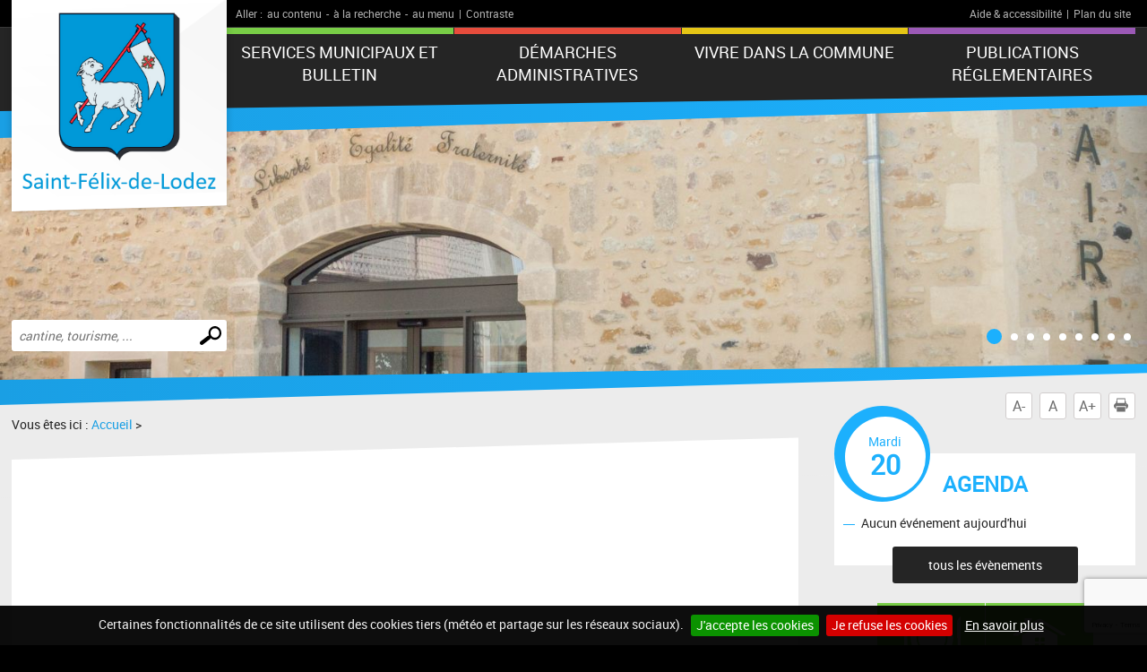

--- FILE ---
content_type: text/html; charset=UTF-8
request_url: https://www.st-felix-de-lodez.fr/a1837-ddtm-enquete-mieux-comprendre-vos-habitudes-en-matiere-de-mobilite.html
body_size: 5157
content:
<!DOCTYPE html PUBLIC "-//W3C//DTD XHTML 1.0 Transitional//EN" "http://www.w3.org/TR/xhtml1/DTD/xhtml1-transitional.dtd">
<html xmlns="http://www.w3.org/1999/xhtml" lang="fr">
<head>
<meta http-equiv="Content-Type" content="text/html; charset=utf-8" />
<meta http-equiv="Content-Script-Type" content="text/javascript" />
<title>Saint-Félix-de-Lodez : site de la commune</title>
<meta name="keywords" content="" />
<meta name="description" content="" />
<meta property="og:type" content="website" />
<meta property="og:title" content="Saint-Félix-de-Lodez : site de la commune" />
<meta property="og:url" content="https://www.st-felix-de-lodez.fr/fiche-actualite.php" />
<meta property="og:description" content="" />
<meta name="twitter:card" content="summary_large_image" /><meta name="robots" content="index, follow, all" />
<meta name="viewport" content="width=device-width, initial-scale=1.0" />

<script type="text/javascript" src="js/jquery-2.1.4.min.js"></script>
<script type="text/javascript" src="mod_turbolead/tools/librairiejs/jqTurbolead/jqTurbolead.php"></script>
<script type="text/javascript" src="js/thickbox.min.js" ></script>
<script type="text/javascript" src="js/owl.carousel.min.js"></script>
<script type="text/javascript" src="js/jquery.dotdotdot.min.js"></script>
<script type="text/javascript" src="js/scrollToTop.min.js"></script>
<script type="text/javascript" src="js/jquery.validate.min.js"></script>
<script type="text/javascript" src="js/jquery.cookie.min.js"></script>
<script type="text/javascript" src="mod_turbolead/tools/librairiejs/jquery_cluetip/jquery.cluetip.min.js" ></script>
<script type="text/javascript" src="js/jquery.cookiebar.min.js" ></script>
<script type="text/javascript" src="js/script.min.js" ></script>

<link rel="stylesheet" type="text/css" href="css/normalize.min.css" />
<link rel="stylesheet" type="text/css" href="css/owl.carousel.min.css" />
<link rel="stylesheet" type="text/css" href="css/owl.transitions.min.css" />
<link rel="stylesheet"  type="text/css" href="css/thickbox.min.css" />
<link href="mod_turbolead/tools/librairiejs/jquery_cluetip/jquery.cluetip.css"  rel="stylesheet"  type="text/css"  />
<link rel="stylesheet" href="css/style.min.css" type="text/css" media="screen" />
<link href="css/style-print.min.css" rel="stylesheet" type="text/css" media="print" />

<link rel="alternate" type="application/rss+xml" title="RSS" href="https://www.st-felix-de-lodez.fr/flux-rss.php" />

<script src='https://www.google.com/recaptcha/api.js?render=6LfIFJAUAAAAAKWjOJH5uQWmIF385Pg4GVAFMpVr'></script>
<link rel="shortcut icon" href="favicon.ico" />
<script src="https://www.st-felix-de-lodez.fr/mod_turbolead/tools/librairiejs/pluginflash.js" type="text/javascript"></script>
<script src="https://www.st-felix-de-lodez.fr/js/custom-script.js" type="text/javascript"></script>
</head>
<body><div class="BodyContainer" >
	<header class="BodyHeader l2"  role="banner" >
		<div class="BodyHeader-top" >
			<div class="BodyHeader-nav" >
				<div class="AccessibilityBar">
    <div class="AccessibilityBar-content">
        <span class="AccessibilityBar-goto">Aller :</span><ul class="SkipNav">
            <li><a href="#MainContent">au contenu</a>-</li><!-- whitespace
    --><li><a href="#MainSearch">à la recherche</a>-</li><!-- whitespace
    --><li><a href="#MainNav">au menu</a>|</li>           
        </ul><ul class="ContrastNav">
            <li>
                <button id="ContrastButton" class="ContrastButton">Contraste</button>
            </li>        
        </ul>

        <ul class="HelpNav">
            <li><a href="accessibilite.php">Aide & accessibilité</a>|</li><!-- whitespace
    --><li><a href="plan-site.php">Plan du site</a></li>   
        </ul>
    </div>
</div> <p class="BodyHeader-logo Logo" >
	<a href="https://www.st-felix-de-lodez.fr"><img src="images/logo.png" alt="Saint-Félix-de-Lodez"></a></p>

				<nav class="MainNav-content"  role="navigation" >
					<button id="ToggleMenu" class="ToggleMenu" aria-expanded="false" aria-controls="MainNav">
<span class="ToggleNav-txt visuallyhidden"><span class="change-txt">Afficher</span> le menu</span>
<span class="ToggleMenu-topBar icoBar"></span>
<span class="ToggleMenu-middleBar icoBar"></span>
<span class="ToggleMenu-bottomBar icoBar"></span>
</button><ul id="MainNav" class="MainNav-list"><li class="child"><a href="#">Services municipaux et Bulletin</a><ul><li class="child"><a href="http://conseil-municipal.php">L'Equipe Municipale</a><ul><li><a href="https://www.st-felix-de-lodez.fr/composition-conseil.php">Composition du Conseil Municipal</a></li><li><a href="https://www.st-felix-de-lodez.fr/commissions.php">Les commissions</a></li><li><a href="https://www.st-felix-de-lodez.fr/le-personnel-municipal.php">Le personnel municipal</a></li></ul></li><li><a href="https://www.st-felix-de-lodez.fr/journal-lo-pichot-miqualet.php">Lo Pichot Miqualet- bulletin municipal</a></li></ul></li><li class="child"><a href="https://www.st-felix-de-lodez.fr/demarches-administratives.php">Démarches administratives</a><ul><li class="child"><a href="https://www.st-felix-de-lodez.fr/etat-civil.php">Etat civil</a><ul><li><a href="https://www.st-felix-de-lodez.fr/deces.php">Décés</a></li><li><a href="https://www.st-felix-de-lodez.fr/mariage.php">Mariage</a></li><li><a href="https://www.st-felix-de-lodez.fr/pacs.php">PACS</a></li><li><a href="https://www.st-felix-de-lodez.fr/naissance.php">Naissance</a></li><li><a href="https://www.st-felix-de-lodez.fr/parrainage-civil.php">Parrainage civil</a></li><li><a href="https://www.st-felix-de-lodez.fr/changement-de-nom.php">Changement de nom</a></li></ul></li><li class="child">Urbanisme<ul><li><a href="https://www.st-felix-de-lodez.fr/demande-d-urbanisme.php">Demande d'urbanisme</a></li><li><a href="https://www.st-felix-de-lodez.fr/plu.php">PLU</a></li></ul></li><li class="child"><a href="https://www.st-felix-de-lodez.fr/identite.php">Piéces d'identité</a><ul><li><a href="https://www.st-felix-de-lodez.fr/carte-nationale-d-identite.php">Carte nationale d'identité</a></li><li><a href="https://www.st-felix-de-lodez.fr/passeport-biometrique.php">Passeport biométrique</a></li></ul></li><li><a href="https://www.st-felix-de-lodez.fr/recensement-citoyen.php">Recensement Citoyen</a></li><li><a href="https://www.st-felix-de-lodez.fr/elections.php">Inscription sur les listes électorales</a></li><li class="child">Carte grise et Permis de conduire<ul><li><a href="https://www.st-felix-de-lodez.fr/carte-grise.php">Carte grise</a></li><li><a href="https://www.st-felix-de-lodez.fr/permis-de-conduire.php">Permis de conduire</a></li></ul></li><li><a href="https://www.st-felix-de-lodez.fr/cimetiere.php">Cimetière</a></li><li class="child"><a href="https://www.st-felix-de-lodez.fr/demarches-divers.php">Démarches diverses</a><ul><li><a href="https://www.st-felix-de-lodez.fr/autorisation-de-sortie-de-territoire.php">Autorisation de Sortie de Territoire</a></li><li><a href="https://www.st-felix-de-lodez.fr/demandes-de-subventions-associations.php">Demandes de subventions- Associations</a></li></ul></li><li><a href="https://www.st-felix-de-lodez.fr/france-services.php">France Services</a></li><li><a href="https://www.st-felix-de-lodez.fr/subvention-renovation-facade.php">Subvention rénovation façade</a></li></ul></li><li class="child"><a href="#">Vivre dans la commune</a><ul><li><a href="https://www.st-felix-de-lodez.fr/presentation-village.php">Présentation du village</a></li><li><a href="https://www.st-felix-de-lodez.fr/plan-d-acces.php">Plan d'accès</a></li><li><a href="https://www.st-felix-de-lodez.fr/plan-du-village.php">Plan du village</a></li><li><a href="https://www.st-felix-de-lodez.fr/travaux.php">Information sur les travaux</a></li><li><a href="https://www.st-felix-de-lodez.fr/plu.php">PLU</a></li><li class="child"><a href="https://www.st-felix-de-lodez.fr/scolarite.php">Scolarité</a><ul><li><a href="https://www.st-felix-de-lodez.fr/ecole-maternelle.php">Ecole maternelle</a></li><li><a href="https://www.st-felix-de-lodez.fr/ecole-elementaire.php">Ecole élémentaire</a></li><li><a href="https://www.st-felix-de-lodez.fr/inscription-ecole.php">Inscription Ecole</a></li><li><a href="https://www.st-felix-de-lodez.fr/inscription-bus-saint-guiraud.php">Inscription bus -SAINT-GUIRAUD</a></li><li><a href="https://www.st-felix-de-lodez.fr/cantine.php">Cantine et Périscolaire</a></li><li><a href="https://www.st-felix-de-lodez.fr/association-parents-eleves.php">Association des parents d'élèves et Parents délégués</a></li></ul></li><li class="child"><a href="https://www.st-felix-de-lodez.fr/enfance-jeunesse.php">Enfance & jeunesse</a><ul><li><a href="https://www.st-felix-de-lodez.fr/centre-de-loisirs.php">Centre de loisirs</a></li><li><a href="https://www.st-felix-de-lodez.fr/relais-petite-enfance.php">Assistantes maternelles - Relais Petite Enfance</a></li></ul></li><li class="child"><a href="https://www.st-felix-de-lodez.fr/sports-loisirs-associations.php">Sports et loisirs</a><ul><li><a href="https://www.st-felix-de-lodez.fr/equipements-sportifs.php">Equipements sportifs-Loisirs</a></li><li><a href="https://www.st-felix-de-lodez.fr/plateau-sportif.php">Plateau sportif  et Programme </a></li></ul></li><li><a href="https://www.st-felix-de-lodez.fr/location-salles.php">Location salles</a></li><li><a href="https://www.facebook.com/groups/540878726447226/" target="_blank">Bibliothèque</a></li><li><a href="https://www.st-felix-de-lodez.fr/collecte-dechets.php">Collecte des déchets</a></li><li><a href="https://www.st-felix-de-lodez.fr/associations.php">Informations-Associations</a></li><li><a href="https://www.st-felix-de-lodez.fr/commerces.php">Annuaire des professionnels </a></li><li><a href="https://www.st-felix-de-lodez.fr/numeros-utiles.php">Numéros utiles</a></li><li><a href="https://www.st-felix-de-lodez.fr/maison-medicale.php">Maison Médicale</a></li></ul></li><li class="child"><a href="#">Publications réglementaires</a><ul><li><a href="https://www.st-felix-de-lodez.fr/rapports-sur-la-qualite-de-l-eau.php">Rapports sur la qualité de l'eau</a></li><li><a href="https://www.st-felix-de-lodez.fr/rapport-sur-le-prix-et-la-qualite-des-services.php">Rapport sur le Prix et la Qualité des Services (RPQS)</a></li><li><a href="https://www.st-felix-de-lodez.fr/arretes-municipaux.php">Arrêtés municipaux</a></li><li><a href="https://www.st-felix-de-lodez.fr/deliberations.php">Délibérations</a></li><li><a href="https://www.st-felix-de-lodez.fr/comptes-rendus.php">Procés-verbaux des Conseils Municipaux</a></li><li><a href="https://www.st-felix-de-lodez.fr/documents-budgetaires.php">Documents budgétaires</a></li><li><a href="https://www.st-felix-de-lodez.fr/appels-offres.php">Appels d'offres</a></li><li><a href="https://www.st-felix-de-lodez.fr/liste-des-conseillers-du-salarie.php">Liste des conseillers du salarié</a></li></ul></li></ul></nav>
			</div>
		</div>
		<button id="ToggleMainSearch" class="ToggleMainSearch" aria-expanded="false" aria-controls="MainSearch"><span class="ToggleMainSearch-txt visuallyhidden"><span class="change-txt">Afficher</span> le formulaire de recherche</span></button>
<form method="get" action="recherche.php" role="search" class="BodyHeader-mainSearch MainSearch" id="MainSearch" >
        <label for="web_keyword" class="visuallyhidden">Effectuer une recherche</label>
        <input id="web_keyword" name="web_keyword" value="" placeholder="cantine, tourisme, ..." type="search" class="MainSearch-keyword"><!-- whitespace
        --><input value="Chercher" title="Rechercher sur le site par mot clé" type="submit" class="MainSearch-submit">

</form>		<div class="BodyHeader-slideshow" >
			<div class="BannerSlideshow owl-carousel"  id="BannerSlideshow" >
						
			<div style="background-image:url(https://www.st-felix-de-lodez.fr/mod_turbolead/getvue.php/1865_view.jpg?w=1500&h=1200&q=80)"></div>
			<div style="background-image:url(https://www.st-felix-de-lodez.fr/mod_turbolead/getvue.php/1869_view.jpg?w=1500&h=1200&q=80)"></div>
			<div style="background-image:url(https://www.st-felix-de-lodez.fr/mod_turbolead/getvue.php/1870_view.jpg?w=1500&h=1200&q=80)"></div>
			<div style="background-image:url(https://www.st-felix-de-lodez.fr/mod_turbolead/getvue.php/1871_view.jpg?w=1500&h=1200&q=80)"></div>
			<div style="background-image:url(https://www.st-felix-de-lodez.fr/mod_turbolead/getvue.php/1875_view.jpg?w=1500&h=1200&q=80)"></div>
			<div style="background-image:url(https://www.st-felix-de-lodez.fr/mod_turbolead/getvue.php/1876_view.jpg?w=1500&h=1200&q=80)"></div>
			<div style="background-image:url(https://www.st-felix-de-lodez.fr/mod_turbolead/getvue.php/1877_view.jpg?w=1500&h=1200&q=80)"></div>
			<div style="background-image:url(https://www.st-felix-de-lodez.fr/mod_turbolead/getvue.php/1878_view.jpg?w=1500&h=1200&q=80)"></div>
			<div style="background-image:url(https://www.st-felix-de-lodez.fr/mod_turbolead/getvue.php/1987_view.jpg?w=1500&h=1200&q=80)"></div>
	





</div>
		</div>
	</header>
	<div class="BodyContentLayout" >
		<div class="BodyContentLayout-inner" >
			<div class="BodyContent" >
				<ul class="ToolBox">
          <li><button id="DecreaseFontBtn" class="DecreaseFontBtn" type="button" title="Réduire le texte">A-</button></li><!-- whitespace
        --><li><button id="ResetFontBtn" class="ResetFontBtn" type="button" title="Taille du texte normale (activé)">A</button></li><!-- whitespace
        --><li><button id="IncreaseFontBtn" class="IncreaseFontBtn" type="button" title="Agrandir le texte">A+</button></li><!-- whitespace
        --><li><button id="PrintBtn" class="PrintBtn" type="button"><svg viewbox="0 0 512 512" xmlns="http://www.w3.org/2000/svg" role="presentation" aria-hidden="true">
                  <path d="m510 269c-11-65-81-84-81-84 0 0 0-40 0-56 0-9-17-11-17-11l-1-99-308 0 0 98c0 0-20 3-20 12 0 15 0 54 0 54 0 0-71 26-82 91-12 73 67 126 67 126l10 0 0-102 354-1 0 103 12 0c0 0 81-50 66-131z m-130-85l-253 0 0-138 253 0z m69 58l-26 0 0-26 26 0z m-348 84l308 0 0 167-308 0z"/>
                </svg> Imprimer</button></li>
</ul> <main class="MainContent"  id="MainContent" >
<p class="Breadcrumb" >
	Vous êtes ici : <a href="index.php" >Accueil</a>&nbsp;&gt;&nbsp;<span class="web_last"></span></p>
<div class="MainContent-main" >
	<div class="MainContent-inner" >
				<div class="SocialSharingArea" >
			&nbsp;</div>
	</div>
</div>
</main>
<div class="Sidebar" >
	<div class="EventsBox">
<h2>Agenda</h2>
<time class="EventsBoxDay" datetime="2026-01-20"><span class="EventsBoxDay-inner">Mardi <span class="EventsBoxDay-num">20</span></span></time>

<ul class="EventsBox-list">
			<li>Aucun événement aujourd'hui</li>
	</ul>
<p class="EventsBox-more"><a href="agenda.php?date_agenda=2026-01" class="darkBtn">tous les évènements</a></p>
</div> <ul id="OneClicBox" class="OneClicBox"><li class="OneClicBox-cafeteria"><a href="https://www.st-felix-de-lodez.fr/cantine.php">Cantine et Périscolaire</a></li><li class="OneClicBox-renting"><a href="https://www.st-felix-de-lodez.fr/location-salles.php">Location salles</a></li><li class="OneClicBox-shop"><a href="https://www.st-felix-de-lodez.fr/commerces.php">Annuaire des professionnels</a></li><li class="OneClicBox-associations"><a href="https://www.st-felix-de-lodez.fr/associations.php">Associations</a></li><li class="OneClicBox-newsletter"><a href="https://www.st-felix-de-lodez.fr/inscription-newsletter.php">Inscription newsletter</a></li><li class="OneClicBox-contributors"><a href="https://www.st-felix-de-lodez.fr/diaporama.php">Diaporama</a></li></ul> <div class="MeteoBox">
<h2 class="h1"><span>Météo</span></h2>
<div class="MeteoBox-cookie">Vous devez <a href="cookies.php">accepter les cookies</a> pour voir la météo.</div>
</div></div>
<div class="clearfix" >
	&nbsp;</div>
</div>
		</div>
	</div>
	<footer class="BodyFooter"  role="contentinfo" >
		<div class="BodyFooter-content" >
			<address class="FooterAddress">
<strong>Mairie de Saint-Félix-de-Lodez  <div style="text-align: justify; margin-left: 40px;">
	10 La placette</div>
 34725 Saint-Félix-de-Lodez</strong><br />
Les services administratifs sont ouverts :<br />
Le lundi, mardi, jeudi et vendredi de 8h à 12h et de 13h30 à 14h30 et mercredi de 8h à 12h.<br />Tél. : 04 67 96 60 60</address> <ul class="FooterPics">
<li class="FooterPics-location"><img alt="" src="images/location.png" /> <span class="FooterPics-locationText">Département de l'Hérault (34)</span></li>		
		
			<li><img class="" alt="" src="https://www.st-felix-de-lodez.fr/mod_turbolead/getvue.php/1872_view.jpg?w=243&amp;h=142&amp;q=80" /></li>
			<li><img class="" alt="" src="https://www.st-felix-de-lodez.fr/mod_turbolead/getvue.php/1873_view.jpg?w=243&amp;h=142&amp;q=80" /></li>
			<li><img class="" alt="" src="https://www.st-felix-de-lodez.fr/mod_turbolead/getvue.php/1874_view.jpg?w=243&amp;h=142&amp;q=80" /></li>
		
</ul>





 <ul id="FooterNav" class="FooterNav"><li><a href="https://www.st-felix-de-lodez.fr/" accesskey="1">Accueil</a></li><li><a href="https://www.st-felix-de-lodez.fr/contact.php" accesskey="7">Contact</a></li><li><a href="https://www.st-felix-de-lodez.fr/plan-site.php" accesskey="3">Plan du site</a></li><li><a href="https://www.st-felix-de-lodez.fr/mentions-legales.php" accesskey="8">Mentions légales</a></li><li><a href="https://www.st-felix-de-lodez.fr/accessibilite.php" accesskey="6">Accessibilité</a></li><li><a href="https://www.st-felix-de-lodez.fr/cookies.php">Cookies</a></li><li><a href="http://www.macommune.com" target="_blank">Site internet pour communes</a></li></ul></div>
	</footer>
</div>
<br />

<!-- Piwik -->
	<script type='text/javascript'>
	  var _paq = _paq || [];
   _paq.push([function() {
     var self = this;
     function getOriginalVisitorCookieTimeout() {
       var now = new Date(),
           nowTs = Math.round(now.getTime() / 1000),
           visitorInfo = self.getVisitorInfo();
       var createTs = parseInt(visitorInfo[2]);
       var cookieTimeout = 33696000; // 13 mois en secondes
       var originalTimeout = createTs + cookieTimeout - nowTs;
       return originalTimeout;
     }
     this.setVisitorCookieTimeout( getOriginalVisitorCookieTimeout() );
   }]);
	  _paq.push(['trackPageView']);
	  _paq.push(['enableLinkTracking']);
	  _paq.push(['appendToTrackingUrl', 'bots=1']);
	  (function() {
	    var u=(('https:' == document.location.protocol) ? 'https' : 'http') + '://piwik.logipro.com/piwik/';
	    _paq.push(['setTrackerUrl', u+'piwik.php']);
	    _paq.push(['setSiteId', 156]);
	    var d=document, g=d.createElement('script'), s=d.getElementsByTagName('script')[0]; g.type='text/javascript';
	    g.defer=true; g.async=true; g.src=u+'piwik.js'; s.parentNode.insertBefore(g,s);
	  })();
	</script>
	<noscript><p><img src='https://piwik.logipro.com/piwik/piwik.php?idsite=156&rec=1&bots=1' style='border:0;' alt='' /></p></noscript>
<!-- End Piwik Code -->

</body></html>

--- FILE ---
content_type: text/html; charset=utf-8
request_url: https://www.google.com/recaptcha/api2/anchor?ar=1&k=6LfIFJAUAAAAAKWjOJH5uQWmIF385Pg4GVAFMpVr&co=aHR0cHM6Ly93d3cuc3QtZmVsaXgtZGUtbG9kZXouZnI6NDQz&hl=en&v=PoyoqOPhxBO7pBk68S4YbpHZ&size=invisible&anchor-ms=20000&execute-ms=30000&cb=gz5bjnbtp7w2
body_size: 48879
content:
<!DOCTYPE HTML><html dir="ltr" lang="en"><head><meta http-equiv="Content-Type" content="text/html; charset=UTF-8">
<meta http-equiv="X-UA-Compatible" content="IE=edge">
<title>reCAPTCHA</title>
<style type="text/css">
/* cyrillic-ext */
@font-face {
  font-family: 'Roboto';
  font-style: normal;
  font-weight: 400;
  font-stretch: 100%;
  src: url(//fonts.gstatic.com/s/roboto/v48/KFO7CnqEu92Fr1ME7kSn66aGLdTylUAMa3GUBHMdazTgWw.woff2) format('woff2');
  unicode-range: U+0460-052F, U+1C80-1C8A, U+20B4, U+2DE0-2DFF, U+A640-A69F, U+FE2E-FE2F;
}
/* cyrillic */
@font-face {
  font-family: 'Roboto';
  font-style: normal;
  font-weight: 400;
  font-stretch: 100%;
  src: url(//fonts.gstatic.com/s/roboto/v48/KFO7CnqEu92Fr1ME7kSn66aGLdTylUAMa3iUBHMdazTgWw.woff2) format('woff2');
  unicode-range: U+0301, U+0400-045F, U+0490-0491, U+04B0-04B1, U+2116;
}
/* greek-ext */
@font-face {
  font-family: 'Roboto';
  font-style: normal;
  font-weight: 400;
  font-stretch: 100%;
  src: url(//fonts.gstatic.com/s/roboto/v48/KFO7CnqEu92Fr1ME7kSn66aGLdTylUAMa3CUBHMdazTgWw.woff2) format('woff2');
  unicode-range: U+1F00-1FFF;
}
/* greek */
@font-face {
  font-family: 'Roboto';
  font-style: normal;
  font-weight: 400;
  font-stretch: 100%;
  src: url(//fonts.gstatic.com/s/roboto/v48/KFO7CnqEu92Fr1ME7kSn66aGLdTylUAMa3-UBHMdazTgWw.woff2) format('woff2');
  unicode-range: U+0370-0377, U+037A-037F, U+0384-038A, U+038C, U+038E-03A1, U+03A3-03FF;
}
/* math */
@font-face {
  font-family: 'Roboto';
  font-style: normal;
  font-weight: 400;
  font-stretch: 100%;
  src: url(//fonts.gstatic.com/s/roboto/v48/KFO7CnqEu92Fr1ME7kSn66aGLdTylUAMawCUBHMdazTgWw.woff2) format('woff2');
  unicode-range: U+0302-0303, U+0305, U+0307-0308, U+0310, U+0312, U+0315, U+031A, U+0326-0327, U+032C, U+032F-0330, U+0332-0333, U+0338, U+033A, U+0346, U+034D, U+0391-03A1, U+03A3-03A9, U+03B1-03C9, U+03D1, U+03D5-03D6, U+03F0-03F1, U+03F4-03F5, U+2016-2017, U+2034-2038, U+203C, U+2040, U+2043, U+2047, U+2050, U+2057, U+205F, U+2070-2071, U+2074-208E, U+2090-209C, U+20D0-20DC, U+20E1, U+20E5-20EF, U+2100-2112, U+2114-2115, U+2117-2121, U+2123-214F, U+2190, U+2192, U+2194-21AE, U+21B0-21E5, U+21F1-21F2, U+21F4-2211, U+2213-2214, U+2216-22FF, U+2308-230B, U+2310, U+2319, U+231C-2321, U+2336-237A, U+237C, U+2395, U+239B-23B7, U+23D0, U+23DC-23E1, U+2474-2475, U+25AF, U+25B3, U+25B7, U+25BD, U+25C1, U+25CA, U+25CC, U+25FB, U+266D-266F, U+27C0-27FF, U+2900-2AFF, U+2B0E-2B11, U+2B30-2B4C, U+2BFE, U+3030, U+FF5B, U+FF5D, U+1D400-1D7FF, U+1EE00-1EEFF;
}
/* symbols */
@font-face {
  font-family: 'Roboto';
  font-style: normal;
  font-weight: 400;
  font-stretch: 100%;
  src: url(//fonts.gstatic.com/s/roboto/v48/KFO7CnqEu92Fr1ME7kSn66aGLdTylUAMaxKUBHMdazTgWw.woff2) format('woff2');
  unicode-range: U+0001-000C, U+000E-001F, U+007F-009F, U+20DD-20E0, U+20E2-20E4, U+2150-218F, U+2190, U+2192, U+2194-2199, U+21AF, U+21E6-21F0, U+21F3, U+2218-2219, U+2299, U+22C4-22C6, U+2300-243F, U+2440-244A, U+2460-24FF, U+25A0-27BF, U+2800-28FF, U+2921-2922, U+2981, U+29BF, U+29EB, U+2B00-2BFF, U+4DC0-4DFF, U+FFF9-FFFB, U+10140-1018E, U+10190-1019C, U+101A0, U+101D0-101FD, U+102E0-102FB, U+10E60-10E7E, U+1D2C0-1D2D3, U+1D2E0-1D37F, U+1F000-1F0FF, U+1F100-1F1AD, U+1F1E6-1F1FF, U+1F30D-1F30F, U+1F315, U+1F31C, U+1F31E, U+1F320-1F32C, U+1F336, U+1F378, U+1F37D, U+1F382, U+1F393-1F39F, U+1F3A7-1F3A8, U+1F3AC-1F3AF, U+1F3C2, U+1F3C4-1F3C6, U+1F3CA-1F3CE, U+1F3D4-1F3E0, U+1F3ED, U+1F3F1-1F3F3, U+1F3F5-1F3F7, U+1F408, U+1F415, U+1F41F, U+1F426, U+1F43F, U+1F441-1F442, U+1F444, U+1F446-1F449, U+1F44C-1F44E, U+1F453, U+1F46A, U+1F47D, U+1F4A3, U+1F4B0, U+1F4B3, U+1F4B9, U+1F4BB, U+1F4BF, U+1F4C8-1F4CB, U+1F4D6, U+1F4DA, U+1F4DF, U+1F4E3-1F4E6, U+1F4EA-1F4ED, U+1F4F7, U+1F4F9-1F4FB, U+1F4FD-1F4FE, U+1F503, U+1F507-1F50B, U+1F50D, U+1F512-1F513, U+1F53E-1F54A, U+1F54F-1F5FA, U+1F610, U+1F650-1F67F, U+1F687, U+1F68D, U+1F691, U+1F694, U+1F698, U+1F6AD, U+1F6B2, U+1F6B9-1F6BA, U+1F6BC, U+1F6C6-1F6CF, U+1F6D3-1F6D7, U+1F6E0-1F6EA, U+1F6F0-1F6F3, U+1F6F7-1F6FC, U+1F700-1F7FF, U+1F800-1F80B, U+1F810-1F847, U+1F850-1F859, U+1F860-1F887, U+1F890-1F8AD, U+1F8B0-1F8BB, U+1F8C0-1F8C1, U+1F900-1F90B, U+1F93B, U+1F946, U+1F984, U+1F996, U+1F9E9, U+1FA00-1FA6F, U+1FA70-1FA7C, U+1FA80-1FA89, U+1FA8F-1FAC6, U+1FACE-1FADC, U+1FADF-1FAE9, U+1FAF0-1FAF8, U+1FB00-1FBFF;
}
/* vietnamese */
@font-face {
  font-family: 'Roboto';
  font-style: normal;
  font-weight: 400;
  font-stretch: 100%;
  src: url(//fonts.gstatic.com/s/roboto/v48/KFO7CnqEu92Fr1ME7kSn66aGLdTylUAMa3OUBHMdazTgWw.woff2) format('woff2');
  unicode-range: U+0102-0103, U+0110-0111, U+0128-0129, U+0168-0169, U+01A0-01A1, U+01AF-01B0, U+0300-0301, U+0303-0304, U+0308-0309, U+0323, U+0329, U+1EA0-1EF9, U+20AB;
}
/* latin-ext */
@font-face {
  font-family: 'Roboto';
  font-style: normal;
  font-weight: 400;
  font-stretch: 100%;
  src: url(//fonts.gstatic.com/s/roboto/v48/KFO7CnqEu92Fr1ME7kSn66aGLdTylUAMa3KUBHMdazTgWw.woff2) format('woff2');
  unicode-range: U+0100-02BA, U+02BD-02C5, U+02C7-02CC, U+02CE-02D7, U+02DD-02FF, U+0304, U+0308, U+0329, U+1D00-1DBF, U+1E00-1E9F, U+1EF2-1EFF, U+2020, U+20A0-20AB, U+20AD-20C0, U+2113, U+2C60-2C7F, U+A720-A7FF;
}
/* latin */
@font-face {
  font-family: 'Roboto';
  font-style: normal;
  font-weight: 400;
  font-stretch: 100%;
  src: url(//fonts.gstatic.com/s/roboto/v48/KFO7CnqEu92Fr1ME7kSn66aGLdTylUAMa3yUBHMdazQ.woff2) format('woff2');
  unicode-range: U+0000-00FF, U+0131, U+0152-0153, U+02BB-02BC, U+02C6, U+02DA, U+02DC, U+0304, U+0308, U+0329, U+2000-206F, U+20AC, U+2122, U+2191, U+2193, U+2212, U+2215, U+FEFF, U+FFFD;
}
/* cyrillic-ext */
@font-face {
  font-family: 'Roboto';
  font-style: normal;
  font-weight: 500;
  font-stretch: 100%;
  src: url(//fonts.gstatic.com/s/roboto/v48/KFO7CnqEu92Fr1ME7kSn66aGLdTylUAMa3GUBHMdazTgWw.woff2) format('woff2');
  unicode-range: U+0460-052F, U+1C80-1C8A, U+20B4, U+2DE0-2DFF, U+A640-A69F, U+FE2E-FE2F;
}
/* cyrillic */
@font-face {
  font-family: 'Roboto';
  font-style: normal;
  font-weight: 500;
  font-stretch: 100%;
  src: url(//fonts.gstatic.com/s/roboto/v48/KFO7CnqEu92Fr1ME7kSn66aGLdTylUAMa3iUBHMdazTgWw.woff2) format('woff2');
  unicode-range: U+0301, U+0400-045F, U+0490-0491, U+04B0-04B1, U+2116;
}
/* greek-ext */
@font-face {
  font-family: 'Roboto';
  font-style: normal;
  font-weight: 500;
  font-stretch: 100%;
  src: url(//fonts.gstatic.com/s/roboto/v48/KFO7CnqEu92Fr1ME7kSn66aGLdTylUAMa3CUBHMdazTgWw.woff2) format('woff2');
  unicode-range: U+1F00-1FFF;
}
/* greek */
@font-face {
  font-family: 'Roboto';
  font-style: normal;
  font-weight: 500;
  font-stretch: 100%;
  src: url(//fonts.gstatic.com/s/roboto/v48/KFO7CnqEu92Fr1ME7kSn66aGLdTylUAMa3-UBHMdazTgWw.woff2) format('woff2');
  unicode-range: U+0370-0377, U+037A-037F, U+0384-038A, U+038C, U+038E-03A1, U+03A3-03FF;
}
/* math */
@font-face {
  font-family: 'Roboto';
  font-style: normal;
  font-weight: 500;
  font-stretch: 100%;
  src: url(//fonts.gstatic.com/s/roboto/v48/KFO7CnqEu92Fr1ME7kSn66aGLdTylUAMawCUBHMdazTgWw.woff2) format('woff2');
  unicode-range: U+0302-0303, U+0305, U+0307-0308, U+0310, U+0312, U+0315, U+031A, U+0326-0327, U+032C, U+032F-0330, U+0332-0333, U+0338, U+033A, U+0346, U+034D, U+0391-03A1, U+03A3-03A9, U+03B1-03C9, U+03D1, U+03D5-03D6, U+03F0-03F1, U+03F4-03F5, U+2016-2017, U+2034-2038, U+203C, U+2040, U+2043, U+2047, U+2050, U+2057, U+205F, U+2070-2071, U+2074-208E, U+2090-209C, U+20D0-20DC, U+20E1, U+20E5-20EF, U+2100-2112, U+2114-2115, U+2117-2121, U+2123-214F, U+2190, U+2192, U+2194-21AE, U+21B0-21E5, U+21F1-21F2, U+21F4-2211, U+2213-2214, U+2216-22FF, U+2308-230B, U+2310, U+2319, U+231C-2321, U+2336-237A, U+237C, U+2395, U+239B-23B7, U+23D0, U+23DC-23E1, U+2474-2475, U+25AF, U+25B3, U+25B7, U+25BD, U+25C1, U+25CA, U+25CC, U+25FB, U+266D-266F, U+27C0-27FF, U+2900-2AFF, U+2B0E-2B11, U+2B30-2B4C, U+2BFE, U+3030, U+FF5B, U+FF5D, U+1D400-1D7FF, U+1EE00-1EEFF;
}
/* symbols */
@font-face {
  font-family: 'Roboto';
  font-style: normal;
  font-weight: 500;
  font-stretch: 100%;
  src: url(//fonts.gstatic.com/s/roboto/v48/KFO7CnqEu92Fr1ME7kSn66aGLdTylUAMaxKUBHMdazTgWw.woff2) format('woff2');
  unicode-range: U+0001-000C, U+000E-001F, U+007F-009F, U+20DD-20E0, U+20E2-20E4, U+2150-218F, U+2190, U+2192, U+2194-2199, U+21AF, U+21E6-21F0, U+21F3, U+2218-2219, U+2299, U+22C4-22C6, U+2300-243F, U+2440-244A, U+2460-24FF, U+25A0-27BF, U+2800-28FF, U+2921-2922, U+2981, U+29BF, U+29EB, U+2B00-2BFF, U+4DC0-4DFF, U+FFF9-FFFB, U+10140-1018E, U+10190-1019C, U+101A0, U+101D0-101FD, U+102E0-102FB, U+10E60-10E7E, U+1D2C0-1D2D3, U+1D2E0-1D37F, U+1F000-1F0FF, U+1F100-1F1AD, U+1F1E6-1F1FF, U+1F30D-1F30F, U+1F315, U+1F31C, U+1F31E, U+1F320-1F32C, U+1F336, U+1F378, U+1F37D, U+1F382, U+1F393-1F39F, U+1F3A7-1F3A8, U+1F3AC-1F3AF, U+1F3C2, U+1F3C4-1F3C6, U+1F3CA-1F3CE, U+1F3D4-1F3E0, U+1F3ED, U+1F3F1-1F3F3, U+1F3F5-1F3F7, U+1F408, U+1F415, U+1F41F, U+1F426, U+1F43F, U+1F441-1F442, U+1F444, U+1F446-1F449, U+1F44C-1F44E, U+1F453, U+1F46A, U+1F47D, U+1F4A3, U+1F4B0, U+1F4B3, U+1F4B9, U+1F4BB, U+1F4BF, U+1F4C8-1F4CB, U+1F4D6, U+1F4DA, U+1F4DF, U+1F4E3-1F4E6, U+1F4EA-1F4ED, U+1F4F7, U+1F4F9-1F4FB, U+1F4FD-1F4FE, U+1F503, U+1F507-1F50B, U+1F50D, U+1F512-1F513, U+1F53E-1F54A, U+1F54F-1F5FA, U+1F610, U+1F650-1F67F, U+1F687, U+1F68D, U+1F691, U+1F694, U+1F698, U+1F6AD, U+1F6B2, U+1F6B9-1F6BA, U+1F6BC, U+1F6C6-1F6CF, U+1F6D3-1F6D7, U+1F6E0-1F6EA, U+1F6F0-1F6F3, U+1F6F7-1F6FC, U+1F700-1F7FF, U+1F800-1F80B, U+1F810-1F847, U+1F850-1F859, U+1F860-1F887, U+1F890-1F8AD, U+1F8B0-1F8BB, U+1F8C0-1F8C1, U+1F900-1F90B, U+1F93B, U+1F946, U+1F984, U+1F996, U+1F9E9, U+1FA00-1FA6F, U+1FA70-1FA7C, U+1FA80-1FA89, U+1FA8F-1FAC6, U+1FACE-1FADC, U+1FADF-1FAE9, U+1FAF0-1FAF8, U+1FB00-1FBFF;
}
/* vietnamese */
@font-face {
  font-family: 'Roboto';
  font-style: normal;
  font-weight: 500;
  font-stretch: 100%;
  src: url(//fonts.gstatic.com/s/roboto/v48/KFO7CnqEu92Fr1ME7kSn66aGLdTylUAMa3OUBHMdazTgWw.woff2) format('woff2');
  unicode-range: U+0102-0103, U+0110-0111, U+0128-0129, U+0168-0169, U+01A0-01A1, U+01AF-01B0, U+0300-0301, U+0303-0304, U+0308-0309, U+0323, U+0329, U+1EA0-1EF9, U+20AB;
}
/* latin-ext */
@font-face {
  font-family: 'Roboto';
  font-style: normal;
  font-weight: 500;
  font-stretch: 100%;
  src: url(//fonts.gstatic.com/s/roboto/v48/KFO7CnqEu92Fr1ME7kSn66aGLdTylUAMa3KUBHMdazTgWw.woff2) format('woff2');
  unicode-range: U+0100-02BA, U+02BD-02C5, U+02C7-02CC, U+02CE-02D7, U+02DD-02FF, U+0304, U+0308, U+0329, U+1D00-1DBF, U+1E00-1E9F, U+1EF2-1EFF, U+2020, U+20A0-20AB, U+20AD-20C0, U+2113, U+2C60-2C7F, U+A720-A7FF;
}
/* latin */
@font-face {
  font-family: 'Roboto';
  font-style: normal;
  font-weight: 500;
  font-stretch: 100%;
  src: url(//fonts.gstatic.com/s/roboto/v48/KFO7CnqEu92Fr1ME7kSn66aGLdTylUAMa3yUBHMdazQ.woff2) format('woff2');
  unicode-range: U+0000-00FF, U+0131, U+0152-0153, U+02BB-02BC, U+02C6, U+02DA, U+02DC, U+0304, U+0308, U+0329, U+2000-206F, U+20AC, U+2122, U+2191, U+2193, U+2212, U+2215, U+FEFF, U+FFFD;
}
/* cyrillic-ext */
@font-face {
  font-family: 'Roboto';
  font-style: normal;
  font-weight: 900;
  font-stretch: 100%;
  src: url(//fonts.gstatic.com/s/roboto/v48/KFO7CnqEu92Fr1ME7kSn66aGLdTylUAMa3GUBHMdazTgWw.woff2) format('woff2');
  unicode-range: U+0460-052F, U+1C80-1C8A, U+20B4, U+2DE0-2DFF, U+A640-A69F, U+FE2E-FE2F;
}
/* cyrillic */
@font-face {
  font-family: 'Roboto';
  font-style: normal;
  font-weight: 900;
  font-stretch: 100%;
  src: url(//fonts.gstatic.com/s/roboto/v48/KFO7CnqEu92Fr1ME7kSn66aGLdTylUAMa3iUBHMdazTgWw.woff2) format('woff2');
  unicode-range: U+0301, U+0400-045F, U+0490-0491, U+04B0-04B1, U+2116;
}
/* greek-ext */
@font-face {
  font-family: 'Roboto';
  font-style: normal;
  font-weight: 900;
  font-stretch: 100%;
  src: url(//fonts.gstatic.com/s/roboto/v48/KFO7CnqEu92Fr1ME7kSn66aGLdTylUAMa3CUBHMdazTgWw.woff2) format('woff2');
  unicode-range: U+1F00-1FFF;
}
/* greek */
@font-face {
  font-family: 'Roboto';
  font-style: normal;
  font-weight: 900;
  font-stretch: 100%;
  src: url(//fonts.gstatic.com/s/roboto/v48/KFO7CnqEu92Fr1ME7kSn66aGLdTylUAMa3-UBHMdazTgWw.woff2) format('woff2');
  unicode-range: U+0370-0377, U+037A-037F, U+0384-038A, U+038C, U+038E-03A1, U+03A3-03FF;
}
/* math */
@font-face {
  font-family: 'Roboto';
  font-style: normal;
  font-weight: 900;
  font-stretch: 100%;
  src: url(//fonts.gstatic.com/s/roboto/v48/KFO7CnqEu92Fr1ME7kSn66aGLdTylUAMawCUBHMdazTgWw.woff2) format('woff2');
  unicode-range: U+0302-0303, U+0305, U+0307-0308, U+0310, U+0312, U+0315, U+031A, U+0326-0327, U+032C, U+032F-0330, U+0332-0333, U+0338, U+033A, U+0346, U+034D, U+0391-03A1, U+03A3-03A9, U+03B1-03C9, U+03D1, U+03D5-03D6, U+03F0-03F1, U+03F4-03F5, U+2016-2017, U+2034-2038, U+203C, U+2040, U+2043, U+2047, U+2050, U+2057, U+205F, U+2070-2071, U+2074-208E, U+2090-209C, U+20D0-20DC, U+20E1, U+20E5-20EF, U+2100-2112, U+2114-2115, U+2117-2121, U+2123-214F, U+2190, U+2192, U+2194-21AE, U+21B0-21E5, U+21F1-21F2, U+21F4-2211, U+2213-2214, U+2216-22FF, U+2308-230B, U+2310, U+2319, U+231C-2321, U+2336-237A, U+237C, U+2395, U+239B-23B7, U+23D0, U+23DC-23E1, U+2474-2475, U+25AF, U+25B3, U+25B7, U+25BD, U+25C1, U+25CA, U+25CC, U+25FB, U+266D-266F, U+27C0-27FF, U+2900-2AFF, U+2B0E-2B11, U+2B30-2B4C, U+2BFE, U+3030, U+FF5B, U+FF5D, U+1D400-1D7FF, U+1EE00-1EEFF;
}
/* symbols */
@font-face {
  font-family: 'Roboto';
  font-style: normal;
  font-weight: 900;
  font-stretch: 100%;
  src: url(//fonts.gstatic.com/s/roboto/v48/KFO7CnqEu92Fr1ME7kSn66aGLdTylUAMaxKUBHMdazTgWw.woff2) format('woff2');
  unicode-range: U+0001-000C, U+000E-001F, U+007F-009F, U+20DD-20E0, U+20E2-20E4, U+2150-218F, U+2190, U+2192, U+2194-2199, U+21AF, U+21E6-21F0, U+21F3, U+2218-2219, U+2299, U+22C4-22C6, U+2300-243F, U+2440-244A, U+2460-24FF, U+25A0-27BF, U+2800-28FF, U+2921-2922, U+2981, U+29BF, U+29EB, U+2B00-2BFF, U+4DC0-4DFF, U+FFF9-FFFB, U+10140-1018E, U+10190-1019C, U+101A0, U+101D0-101FD, U+102E0-102FB, U+10E60-10E7E, U+1D2C0-1D2D3, U+1D2E0-1D37F, U+1F000-1F0FF, U+1F100-1F1AD, U+1F1E6-1F1FF, U+1F30D-1F30F, U+1F315, U+1F31C, U+1F31E, U+1F320-1F32C, U+1F336, U+1F378, U+1F37D, U+1F382, U+1F393-1F39F, U+1F3A7-1F3A8, U+1F3AC-1F3AF, U+1F3C2, U+1F3C4-1F3C6, U+1F3CA-1F3CE, U+1F3D4-1F3E0, U+1F3ED, U+1F3F1-1F3F3, U+1F3F5-1F3F7, U+1F408, U+1F415, U+1F41F, U+1F426, U+1F43F, U+1F441-1F442, U+1F444, U+1F446-1F449, U+1F44C-1F44E, U+1F453, U+1F46A, U+1F47D, U+1F4A3, U+1F4B0, U+1F4B3, U+1F4B9, U+1F4BB, U+1F4BF, U+1F4C8-1F4CB, U+1F4D6, U+1F4DA, U+1F4DF, U+1F4E3-1F4E6, U+1F4EA-1F4ED, U+1F4F7, U+1F4F9-1F4FB, U+1F4FD-1F4FE, U+1F503, U+1F507-1F50B, U+1F50D, U+1F512-1F513, U+1F53E-1F54A, U+1F54F-1F5FA, U+1F610, U+1F650-1F67F, U+1F687, U+1F68D, U+1F691, U+1F694, U+1F698, U+1F6AD, U+1F6B2, U+1F6B9-1F6BA, U+1F6BC, U+1F6C6-1F6CF, U+1F6D3-1F6D7, U+1F6E0-1F6EA, U+1F6F0-1F6F3, U+1F6F7-1F6FC, U+1F700-1F7FF, U+1F800-1F80B, U+1F810-1F847, U+1F850-1F859, U+1F860-1F887, U+1F890-1F8AD, U+1F8B0-1F8BB, U+1F8C0-1F8C1, U+1F900-1F90B, U+1F93B, U+1F946, U+1F984, U+1F996, U+1F9E9, U+1FA00-1FA6F, U+1FA70-1FA7C, U+1FA80-1FA89, U+1FA8F-1FAC6, U+1FACE-1FADC, U+1FADF-1FAE9, U+1FAF0-1FAF8, U+1FB00-1FBFF;
}
/* vietnamese */
@font-face {
  font-family: 'Roboto';
  font-style: normal;
  font-weight: 900;
  font-stretch: 100%;
  src: url(//fonts.gstatic.com/s/roboto/v48/KFO7CnqEu92Fr1ME7kSn66aGLdTylUAMa3OUBHMdazTgWw.woff2) format('woff2');
  unicode-range: U+0102-0103, U+0110-0111, U+0128-0129, U+0168-0169, U+01A0-01A1, U+01AF-01B0, U+0300-0301, U+0303-0304, U+0308-0309, U+0323, U+0329, U+1EA0-1EF9, U+20AB;
}
/* latin-ext */
@font-face {
  font-family: 'Roboto';
  font-style: normal;
  font-weight: 900;
  font-stretch: 100%;
  src: url(//fonts.gstatic.com/s/roboto/v48/KFO7CnqEu92Fr1ME7kSn66aGLdTylUAMa3KUBHMdazTgWw.woff2) format('woff2');
  unicode-range: U+0100-02BA, U+02BD-02C5, U+02C7-02CC, U+02CE-02D7, U+02DD-02FF, U+0304, U+0308, U+0329, U+1D00-1DBF, U+1E00-1E9F, U+1EF2-1EFF, U+2020, U+20A0-20AB, U+20AD-20C0, U+2113, U+2C60-2C7F, U+A720-A7FF;
}
/* latin */
@font-face {
  font-family: 'Roboto';
  font-style: normal;
  font-weight: 900;
  font-stretch: 100%;
  src: url(//fonts.gstatic.com/s/roboto/v48/KFO7CnqEu92Fr1ME7kSn66aGLdTylUAMa3yUBHMdazQ.woff2) format('woff2');
  unicode-range: U+0000-00FF, U+0131, U+0152-0153, U+02BB-02BC, U+02C6, U+02DA, U+02DC, U+0304, U+0308, U+0329, U+2000-206F, U+20AC, U+2122, U+2191, U+2193, U+2212, U+2215, U+FEFF, U+FFFD;
}

</style>
<link rel="stylesheet" type="text/css" href="https://www.gstatic.com/recaptcha/releases/PoyoqOPhxBO7pBk68S4YbpHZ/styles__ltr.css">
<script nonce="XUwOCKzwUkkQm6GR7VL6OA" type="text/javascript">window['__recaptcha_api'] = 'https://www.google.com/recaptcha/api2/';</script>
<script type="text/javascript" src="https://www.gstatic.com/recaptcha/releases/PoyoqOPhxBO7pBk68S4YbpHZ/recaptcha__en.js" nonce="XUwOCKzwUkkQm6GR7VL6OA">
      
    </script></head>
<body><div id="rc-anchor-alert" class="rc-anchor-alert"></div>
<input type="hidden" id="recaptcha-token" value="[base64]">
<script type="text/javascript" nonce="XUwOCKzwUkkQm6GR7VL6OA">
      recaptcha.anchor.Main.init("[\x22ainput\x22,[\x22bgdata\x22,\x22\x22,\[base64]/[base64]/[base64]/bmV3IHJbeF0oY1swXSk6RT09Mj9uZXcgclt4XShjWzBdLGNbMV0pOkU9PTM/bmV3IHJbeF0oY1swXSxjWzFdLGNbMl0pOkU9PTQ/[base64]/[base64]/[base64]/[base64]/[base64]/[base64]/[base64]/[base64]\x22,\[base64]\x22,\x22N8KLwr0kw7Uowpk5HcKzcjkMwr3DmMKxw5fCqlHDvMKDwrg6w5gNY30Kwp0FNGVLVMKBwpHDpgDCpMO4MsOnwpx3wqDDpQJKwoTDssKQwpJNA8OITcKVwpZzw4DDtMKGGcKsDggew4Akwq/Ch8OlD8OKwofCicKZwqHCmwYiKMKGw4g7fzpnwofCiQ3DthvCr8KnWGLCujrCncKZCileTB4fcMKww7xhwrVEEhPDsUhFw5XChgFkwrDCthPDhMOTdyVrwpoaS0wmw4xIesKVfsKWw5t2AsOvCjrCv3VqLBHDr8OgEcK8d1QPQDXDm8OPO2XCo2LCgUDDjHgtwp/Do8OxdMOPw5DDgcOhw5HDjlQuw5LCtzbDsCbCux1zw6Ajw6zDrMO4wqPDq8OLWMKKw6TDk8OXwrzDv1JGaAnCu8KKWsOVwo9eUGZpw4t3F0TDhMOGw6jDlsOeJ0TCkAnDpnDClsOEwpoYQCPDtsOVw7xkw7fDk04XFMK9w6EfBQPDokxQwq/Cs8O9AcKSRcKow7wBQ8OIw7/Dt8O0w5x4csKfw7/DnxhoeMKXwqDCmmPCmsKQWXdOZ8ORHMK+w4t7I8KjwpojeVAiw7sLwq07w4/[base64]/XMKXHEk8wpjCtSsCZUFIWhIww7RqdMOnw7HDoyfDlFjCgF8oFcOFO8KBw4LDqMKpVijDj8KKUkLDg8OPFMOBND4/HcOqwpDDosK+wqrCvnDDlcOXDcKHw4PDmsKpb8KiIcK2w6VtKXMWw67CikHCq8OKQ1bDnWvCj349w4nDgC1BG8KvwozCo1jCmQ5rw4w7wrPCh0HCqQLDhX/[base64]/w6rCn3pIwq87O8OVKxoVUwgZQcK1w5/[base64]/ChMK0w7BdXcKnGhtwFCgCTcOwfi8wGMOYWMOsJGkGeMOvw5jCm8KqwrDCr8K9XSDDhsKdwrbCshwkw5x3wqjDkRHDoVrDkMOQw6DDu31acjFaw5FbfSHDjivDgTVkDXN3PsK8bcKDwqPCoXseFz/CncK2w6jCnTLDpsK3w5nCkTxqw6lCXMOqOQNMQsKWacK4w4/CmwzCnnx9J03Cu8K2GkFVWQZRw5PDoMKSIMOkw59bw5kDMi5gVMKqWMK1w4nDs8KEd8Klwq4UwrPDsXjDqsO5w7jDlgMlw4M4wr/Ct8KyKTEoGcO7fcK7bcKAw4xjw7k/dCzDtEp9SMKVw5oiwr7DsivCv1HDuBrCoMOMwrjCm8OkQT8qd8Oqw4DCs8K0w6LCtcK0cz/Di07CgsOBeMKDwoJ0w7vDh8KcwqVew7YOJQ0iwqrCsMKPCcKVw7Bewp/Cin/Dlh/DpcODw6fDk8KDJ8Kiwpdpwq3CrcKiw5NmwrnDo3XDpEnDjDE0wqLCozfCqWN/C8KrBMKmwoNIw5/Dk8KzVcOnCAJReMOkwrnDrsOPw5LCqsKGwpTDlMKxGcK4ZGLCq3DDt8ObworClcODwonCosKpBcOWw5MJe0NXB3XDhMObG8Ojwpx8w5wEw43DocK8w4I8wp/DrcKafcOvw5hCw4ozOcOveybCiUnCnUdPw6LCiMKpMg7Cr2k7G0DCv8KsTMO7wpl+w63DisOOCAF4GMOtPWBHTsOPdXLDkDNFw7nCgVEwwpDCrB3CmS47wpElwpPDl8OTwqHCvg8oXcOef8K+Txt3dxfDpBbCs8KDwpXDnjNDw6/DocKZK8K6HcOtcMKcwrHCrEDDmMOow5BHw7lFwq/CkjTCphAWG8OCw6jCl8KwwqctNcOfw7fCv8OCJzXDhD/DjQ7DtH0sUmbDq8OLwqtVCl3DrX5dD3MVwqZTw7PChDZ7QcOyw4pCVsKEIiYnw7UKesK3w4gkwol6FUhjEcOQwpdPXkDDnMKBJsK/w48YL8OVwq4fdkfDrVPCvQjDmDLDsVF2w7IfScO/wokaw6kPU2nCusO5KcK+w4/Dv1jDjAVSw6zCsX7CowzCjsOUwrXCt28RIFHDicOCw6Ajwr9gUcOAIVvDocKbwojCtUAUKlHChsODw5JdOmTCg8OcwqZlw47DrMOzRVp4GMKmw7lhw6/[base64]/DumMjfwA3G8KXejjCscOOwohfFsO1LMONw7LCkknCh8OyB8Oxwpk1wrQ5BwEewpJTwoloYsOHfMOwfnJJwrjDucO+wpDCnMOvNcOWwqHCi8OXf8K3AUXCoCnDuhHCnmvDtsK8wpfDhMObw4XCsQhCeQAWe8Kaw4bCrhdywqV1ZC/DlGPDo8Oawo/CtxLDs3TClsKKw7PDtsOZw5bDhwcEScOqasOmAnLDuD/Do27DosODWxLCnRxQwr51w7vCo8K/Jnhywo8Ow6PCuXDDpFjCpxjDjMK5AAbCoWRtCh50wrd8w7LDm8K0I09Awp0aNgZ5VGlMD2fCusKkwq7Dl2nDqUxCMTpvwpDDhWHDnwPCqsK5KkXDnMKjZjzCvMKGawMvFWtwW0c/CkzDtRtvwp15wqgzKMOqeMKPwqrCqUt8EcOlGTjCj8Ksw5DCvcOfwozCgsO8wozCqV3DtcKnEMOAwopCwpjDnE/DtGfCuHJEw6URf8ONL3rDnsKFw71MGcKLGlvCpC0FwqHDs8OTQ8Kzw59lBcO/wrJwfsOYw7QjCsKFO8OWYDt1worDiQjDlMOmI8KDwrXCjsO6wqcvw6nDr3TCncOIw7LCh1TDlsKFwrR1w6TDqRBFw4RSDmbDk8KwwqTChwMQZsK1G8KwcQF+Bh/DhMKlw6fCkcKXwqh+wqfDoMO+QhIdwrvCm0TCgMKlwro6CsKdwonDssKnNAXDq8OZeE/DnB4rwrbCuzgiw4MTwpIOw7R/w5HDu8ONRMK1wq16MwksZMKtw4RcwqcAJAZCBATDrXTCsStawofDgyFhLSAawpZKwovDkcOoMMONw4vCp8KDWMOgJ8O5w4wbw4rCmxBpwr5Gw6lhAMKaw57CmMO/SHPCmMOkwoh0F8O/wo7CqMKcU8OdwqtAYDPDlk8Lw5bCiCPDrMO8IcOPBRR8w73CqjM/wrFDccKgFm/Dh8Knw7ENw5LCqsKXcsOXwqw4FsOAesOpw6FVwp15w5nCjMK8wr4fwrfDtMKlw6vDgsOdRsOVw5RQak1iFcK+anTDvT7CtRbClMKcQXdyw7lfw7Mlw4vCpxJHw6XCgsKuwogZOMOow6zDiBwQw4d+dkDDk24/[base64]/DoMKTw7vDi0xSw6nCqmrCt8Ogw7hsEcKVHsO0wrPCllhJVMKOw4ENU8OTw70UwqtaC3BUwovCisOLwpE5ZcOXw4fCsgtGX8Okw4osJcOsw6FWB8OMwoLCjnTCvMOMZ8O/EnXDrRM8w7TCmmHDvDotw7xmTwxtRCFRw4BQWT93w7LDrQNRB8O0asKVKRt9HBjDm8K0wpVrwr3DmmY4woPCtS55OMKlUsKyRGzCr3DDlcKPQsKDwqfDjcKDIcKpS8KuLQQjw6sswoHCiCJ/RsOwwqgqwrvCncKIThPDjsOOw6lCK3zCqXt6wq7Dg3HDo8O+YMOXasOHVMOpBjzDk2t/FMO5csOOw6nDsEYrb8OIw6F0RRvCkcKBw5PDrsO3FlJlwpfCqkjCpwY+w4gIw6hHwrTCrzY0w44Lwr9Mw6fCmMKNwp9aNVZ/JW8OD2DCn0TCqMOGw74+w6NbDcOcwrxJfRRFw7Qvw5TDucKIwpR7HmPCv8KvAcOYM8KDw67CncOsQUbDqCUPEcKzW8Otwp3CiVIoCgYqDsOFW8O9PMKHwpxuwpDCkcKLDBTCnsKPwo5Bwrk9w4/ColM4w7UnZSUuw7bCj0U1A0wew6PDt0YQaWvDrsO7DT7Dq8O6wqksw4gWZcKkLGB0bMOkQF8iw6wlwqMow4fClsOyw4MBbwVowoRWDsOgw4XCsmJ6VDRCw4QwD2jCmMKKwoJiwogGwo/Dt8Kgw6JswqR5wqPCtcKIw4HCjxbDpcKbKj5JLV1ywqpQwpFAZsOnwr7Dp3AEBzLDmcKywohcw7YAdcK1w7lPfHfCkAt3w54dwpjCmHLDnn4Bwp7DqijCpxfCn8Oyw5IGDAEzw5NiBsKhf8K0w77Cil/Cn03CkyjDo8Otw5nDhcKxVcOjEcKtw5VvwogQOnlVVcOkOsOxwq47T35iEFYBQsKJGnE+eRfDmMKHw4csw40hC0rCv8KZZsKdUMKHw6fDqMKSIRxIw7bCkTNww44dHcKIDcOzw4XCiiDDrcOkU8KMwpdodR/Ds8O+w65Mw486w4TDgcOwTcOvMyN3XMO+w6/CssOMw7UvWsOEw43CrcKFfE9ZU8K4w4sbwp4DMcOVw48Dw5I/[base64]/DnmJZwpbDkVtRw7PDsjgcRhYPBCHCgsK2DEtpUcKJfAwbwohYcDMJW09dM2Eew4vCicK/wojDgWnDpwhDwoM6wpLCi1rCoMOZw44rAgooAcKewpnDhkhgwpnCm8KIT03DpsK9H8OMwosDwpLCpkoZUm0jJUXCpHR6E8KNw5Mnw659w5xrwq3Cl8Okw4V2cw0pHsKsw65sbMKIXcKbDwLCox9bw6PCvQPCmcKXWHHCosO/wqbCkAc0wpzCncOAdMOWwpnCpUYgHFbCtsKxwrvDoMK/FnkKfhwbMMKZwojCpMO7wqHCkXHCoSDDhMOLwprDo1pnUcOsO8O4aXJKacOiw6Iew5gbUFnCpsOCRBJJLMO8wpzCvxxHw5U6EGMfY0jDtkzCo8KjwozDi8O1HC/[base64]/CucOZQyNEcyTDqCfCqTLDssK3c8OLwqvCnMOhMCcHODHCnwMGFTN1MsKdw7UAwrogQFU1EMO3wqwJc8OWwpdJYMOlw6Mew6rCkQPCrhtcN8O7wpHCocKQw43DoMO+w4LDrMKFwprCr8K5w4lEw65WEsOmQMK/w6Jow6TCulNvBU9GJcObASYoaMKOMBPDhjtiCVItwofDgsK+w77CsMKtZ8OoZsOfTXBdw6h7wrDCg2JmYsKEdnrDhnHCocKBOXbChcOQIMOJeltEPMOkecOfIWPDmy54wpFtwo0nQ8Otw4fCmcK+wr/Cp8OBwo0IwrV7w5LCkGDClMKYwqXCjADCuMOBwpYMJ8KsGS7DkMOSAMKsM8KrwqvCv23CrcKyd8OKJGopw4jDlcK9w5BYJsKxw4HCthzCksOVH8K5w7Uvw7vCssO6w7/[base64]/DnhbDgsK4Y39oHW8Gw4dHf8KrwopJT27Ds8K+wqzDvH4FF8KLDMKhw6t5w4NPIMOMSkDDi3NNc8KWwolWwq1DH045wowuSXXChi/[base64]/SsKcwqITajXDizYVAMKhGEzCoMKNw45Pwr5Yw60Gwq7Ck8KKw6XCs3DDt19LCsO1ZlhmdGzDs0t9wpvCqA/CgMOlGSIHw50JJFlWw4DCjMOpOUXCnVNxWMOvK8KpUsKtb8OfwrVdwpPClQwKEGfDhHrDnHXCsDRNW8KAwoZYKcOzAkAiwr3DjMKXH1lnX8OZf8KDwq7DrAvDkx8JGmJ9wp/CvkvDoUzDrnFvDSpNw6rCiFTDr8OFw7J1w5RgAiN0w6ljSWBwbsOAw7Q/[base64]/DuRhlfRgDPU7CqjLCoMKzG8OuPsKWW2TDtGzCjjrCsXhAwqUmRMOLRMKJwp/Ck0gnUnfCuMKdbCpewrZ3wqQmwqsDZioiwpwoLRHCkm3Cr197wrjCvcKpwr5tw7zDosOWT1gVU8KXUcOUwoF8EsOAw7hmFWQlw6zCnwwxaMOdV8KbaMOMwo0mJcK3w5zCgS0VPT8sQMOdIMKSw6QTO1PCqw4sK8K+wqTDomvDhRpGwoTDih/CncKXw7fDnTEyQiRWGsOEwrgAHcKMwqfCpMKPwrHDqzB+w71YdABQGMOCw5bCslIefcKjwpzCiV5mQk3CkCgPZcO5D8KaZB/DgsOrSMK/[base64]/CuMOmw5XCp25hAUoEalJIw5NRwr0Gw6A5QsKMB8KTWMOsbkg5aQHCrn4dcsOtQg81woTCqAlwwr/[base64]/OwLDmsO7aGlgecKbw4UQPU/[base64]/wqBccQJ5wpwawqBhTS/Ds2dge8OGw6IEwrDDpcKmBcO/ZsKsw5/DlcODRXVow6TDhcKcw4N3w6rCok7Cg8Knw5tkw491w53DgMKIw4A0YELCvWIZw74Tw5bDpMKHw6AMFyp5wrQ/w6zCuT7CtcO6w7p6wqNowoNYa8OIw6jCqVpxwpw+NHoIw4XDp07CiFZ3w7hjw63ChlvDsR/DmsOKwq5tKcOIwrTCpDEnHMO0w70Nw5xJUMKBccKAw4FrSBEKwo0mwrwtJXd/w5sWw4Rlwp0Bw6EhADI9QzJkw5ceChd4HsO1Sy/[base64]/CoQQMDMKNImHCmMO3w68OPMKsw7NKIcKqNMKQw4rDncKQwq/CnMO/w6lwQMKJwrd4DQY7w4rClMOmYyFfUlBxwqlaw6dfZ8KqJ8Kdw7d2C8KiwoELw6BTw5HCtDo+w5tmwpobGkcXwrDCgHpXbMOdw4RVw6I7w4FOOcOBw4vCh8KNw7AiJMOJE2LClQzDg8KPw5vCtVXDvRTDksKJw5PDohjDhjvCkCXDs8KFwoDCpcOcDMKQw4l/PcO6U8KhG8OmFsK1w4EWwrscw43DicKXwqhpDsKiw4TDvSMqQ8OVw6B4wqcww5xDw5BWT8KrLsOYAcOvAT0+TjF9fGTDmhjDncKhJsKbwqkCKTNmOMOzwpjCpC3DhmtLCMKAw5/Cn8KZw7rDsMKZNsOIwo3Dq2PClMOJwqrDvEooP8OYwqB8wpwhwoFTwr81wpZdwppUKwd5PMKkGsKAw4gIV8O6w7vDmMKpwrbDvMK9HMKuPSfDgsKdQQd2LcK8WhXDo8KBTMObGwhUDsORG1FRwqDDqR8KUcK/w5gKw7LDmMKpworCqMKqw43Ch0LCtHnCuMOqI3caGCUqwojDikXDs1DDtCbCqsKewoUpwqp0wpNyUEANazzCngcgw7IHwptUw4XDlXbDmz7DisOvGn93wqPDmMOKwrbDnR7CpcKDCcO7w7tMw6AyfjYvXMKqw4nChsKvwoDCu8OxMMO/cE7DikdBw6PCrcOGG8O1wrR0wqkFJMOvwochTifCksKvwp8FTsOEGibCtcKMUSYgKFoRHTvCijhyaxvDvMKeEhBYY8OGTMKNw7/Cqk/Dp8ONw6gqw4PCmg3Cq8KWFWnChcOHb8KSKV3DqWHDhW14wrxOw7YKwojCmUDDtsK7RUTCjsK0PBLDhzfDin4nw5TDoR4/wpoPw7zCn1x2wocga8KIOcK1wpjDnhlbw6XCpMOvesO7woNRw5Y9wqfCghQOG3XCg3PClsKHw7nCiVDDiFgqZSg6F8Kwwo1uwp/Dg8KZwrrDvBPChxEWw5E3d8K+wqfDo8O4w4LCljcfwrB7asK/wofCmcOHdl4ZwrgOK8OhI8KCwq8WXwfDhhwMw7vCiMKNJ3kIbEnCl8KNT8O/woPDkcKlF8KCw4EOccOqJz3CqmDCr8OIQsOiw7XCusKqwqpyegsFw4lQUwzCkcO9w51ofiLDhAbDr8K6wplvBQUBw4vDpiNgwplkPBbDgsOFw6fCmEZnw5hJwo7CiQzDtQ1Aw73Cmz/DncOHw5kaVcK7wqzDh2bDkG7DucKhw7oAQkcBw71bwrAZZcO7WsO1wpjCgFnCl0PDg8OcQRpuZcKpwrDCj8OQwoXDj8K/DwkcfiDDhXfDosKmSHYnesKjV8Klw4bDosO6asKEw6QrJMKUwotpPsOlw5zDtSxWw5/CqcKcZ8Kuw7M8w5NYw6nClMKSQcOXwq4dw7HDlMKIIWnDom1vw4TDjMOXayHCvATDu8KIYsOrfxPDgMKmNMO6HCFNwp4EKcO6KCYfw5oJeRtdwps2wrVgMsKlWMOiw6ZBR3jDt2PCsQRFwpHDp8K3w59xfsKRw4zDjwPDqzDCuV9AMsKNw5jCvT/Cl8OWJcKBH8K3w7IhwogLIX59Y0/DjMObNizDn8OYw5TChcOnFmAFbMK/[base64]/DlsKdOQjCgjBBLXPDm8Oew4fDj8OQwrhhw4PChsKHw6B7w4BSw6AGw6DCtT1Sw4UZwrk0w50wScKIcMKzSMK/w7M+G8KEwrh7VsOzw6gVwpRrwrcaw7zCrMO0NsOnw47CvxUSwpNqw7QxfyFbw47DpMKwwpjDnhfCkMO0PcOHw4Q/L8O8wqV4WT/DlsOHwoXDuTLCscK0C8Kvw7XDiX3CgsKZwoIzwrTDkTFzdgUNdcKewpcawpHDq8KHK8OwwqDCqcOgwqLCssKTdngkDcOPEcK0bVwkFUHCtzRJwpMIXFvDnMKiSsK0csKDw70swrXCpjJ5w5TClMK0IsK0OV/Dk8KmwqV+fArCnMKPfGxkwo8Dd8OEw782w4/CmA/CuDDCgEnCm8ORFMK7wpfDljXDnsKjwrrDplRbC8OFLcKFw5bCglPDr8KLOsKrw5PCocOmf2Fhw4/Cuj3DsU7DqTRjQcOITV5bAMKZw6DCj8KdYV/[base64]/ChMOWwrJdQXo0KykoUTU3ZcKkw4R9KA/DlsKCO8Oaw6VKIxPCj1TDiX/[base64]/DmzwLI3lYNMO7L3d4Vn/Cq8O5ZBZaRwNiw7XCosOdwofCi8KhWCUKPMKowqMnwr41w4XDm8K+HyvDuANSecOFUBLCpsKqBjjDj8O9IcKPw6N+w5jDthjDhxXCvzLClFvCu0fCpMKQah4Qw68qw64aB8KbasKJZBt/EinCqD3DpyzDiC7DgmvDscKowoBiwoTCo8K2T0HDpTrCsMKVIyjDiGXDuMKow7EeFsKEPhE4w5zChUrDlxfDqMKfWcOnwrLDpDwdHCPCmCvDtiLCjjEFdTzCn8K4woUiwpfDgMKxQUzCtD9EKnHDl8KTwofDjVLDl8OzJCTDksOkOXh0w6tCw6LDvMKRMn/CrMOzEDQOR8O4CQ3DhADCssOqCD7CkhgcNMK8wr3CrsKBcsO9w6HCtTdNwrswwrhQFDnCrsObNcKvwrZdIUNrMTN/JcKDBT56UjnCoDd8NClSw5HCmxTCisKcw7LDnMOvw6Accg/CpsOBw6w5RmfDpMOrVxZSwqAJYnhjG8Ozw4rDm8KKw4ZCw5k0WwTCtkRNPcKkwrQHbsKkw6NDwowuU8K4wpYBK1Ekw5doR8KZw6pZw4vCv8KZIlHDiMKRSj88wr0/w6ccAwvCq8OzHkDDsSA8DCsYVCc6wrV2YxTDtz/Dt8KCSQJyF8O3HsKAwrVfeDfDjTXCiE8yw6ENUX3Dp8O5wrHDjAvDi8OzUcOuwrAjOR1zExTCkB9HwqbCoMO6HzvDosKHNQ1AEcO1w5PDk8O7w5bCqBLCpcOAEl3CqMO9w4cwwovCnxXCksOuccOkw5QaCnQ+wqnCuBhuTx7DlB4RERwcw44lw7PDg8O/w5MSVhMSNSsOwpTDn2fDqnVpM8KzKHfDnsO/[base64]/[base64]/DsQswwq7CuBVLwqzCixbCnsOwHcOROX9IF8K5KT0Cw5zCp8KQw7sAXMKgQzHCoTHDjmzCrcKoGw5aacOWw6XCtynCnsOXwq7Dn2ttUXrCjsO/w4jCtMO/wpzCrTxFwojDp8OcwqxIwqQMw44TKHAbw4PDqMKsOAXDv8OSAyjCiWrDpMOvJ2JGwqskwpZrw6dlw5fDmypNw746LsOWwqoRw6DDnDl1HsOQwoLDpsK/AsONWFdsW0tEehDCj8K8S8KoCsOcw4UDUsOuP8OFb8KlE8KtwojDolDCmgovXhrCn8OFDTDDssK2w7vCvMOKAQ/ChMOxLwwYWQzDhVRFw7XCgMKyTcKHQsOMw4bCtAjCkE8Gw4LDicKofz/DhEMMYzTCq0clLjRoQVbCkzVKw4Exw5oedSUDwrVGIMOvJcKsG8KJwrrDsMKBw7zCv0bCuWhpw7Zfw6gVExTCnl7ChxEqOMOAw44AeCzCuMO9ZsK4KMKgT8KeEsOhw6HDrzXCt1/[base64]/CjSLDtcKqZR0gw63CrXUYw5nCqh0LZE3Ds8O7wp8UwonClcOIwpokwoY/[base64]/dcOPw6PDgS/CksODwonCjsOmHGBoLiTDs0bDpmwvMcKVFC/DlcKtw707NwJHwrfDuMKxXRrCsnxBw4XCvBACXsKjbsKCw6BawpITbFMNwq/ChiDCnMK9KHALOj0tInvCssOZCDPCnw3Dmlx4e8Ktw43Cp8OzWxFewoFMwrnCgQViWkjCjwREwqRcwrQjWE45EcOeworCoMKzwpVNwqfDoMKcNH7CmsOnw4kbwpHClXXDncOhBxnCh8Kqw4tew6QEwp/[base64]/wr7DoSzCl8OgCMONwp3Dm8Oxw7kLwptbwpodGx/Ch8KeCMKrEMOLbV7DgmjDpcKWw63DtlINwrVEw5XDosO7woV5wq3CscK7VcKybMKXMcKfa0rDnkBxwrTDmE10fSDCkcOpXkZ9MMOeLsKxw4poQm7Do8OyK8OCdDTDqEPCscK/[base64]/IGI/Am1EKBPCnsKdwqXCr8KXwq7DtsOWQMOoGBZsJVlowok6X8KcBCXDgcKnwp4Tw6HCknslwq/CssKiwp/[base64]/FW7CkcOXwrBmJ8KiwqnDv8O4ZcOxS8KBwqLCu8KdwrbDpxh/w7rCkcOWecK+WcO1bMKuOz3CumvDsMOHK8OkNAMpwpNJwrPCp3nDnmwgBsKyD2fCgE4Zwr8yFHXDgifCqgjCrmDDqsKcw7/DhMO2wpfCgSHDlyzDtsOmwoFhFsOvw7c2w6/[base64]/DjTjDqWvCk8KiwqBEJsOsSsO9w7LCqRPDhUZPwoDDncKMb8Ozw4XDvsOAwqdrFMOvw4zDtcOPKMKbwoN3bcOKUl3DiMKCw6/[base64]/w5JNATI3AcK5wp7DvcKqTMO3w7V2wpggw79yMMKFwrRnw5M6woRcCsOTSBN2XsKNw7U0wqTDjsOHwrY3w5PDiQ3DrD7CtcONHk9XD8O9MMKRMFE0w5hwwpBpw7wawpwKwpzCkwTDh8OxKMK8w5xuw7XCusK/UcKCw6PDjiB3TyjDpT3CgsKUWMKXTMKFJDZjw7Uzw67DnWYywqnDmllrV8KhTl7Ct8OgCcODZWdRCcOGw5wbw6Azw6fDgDnDkRg5w7s2fn/CucOjw5PDncKvwoU7cBkAw6ZLwqvDpcOUwpAUwq0/wq7Cv0chw55Vw5Bbwootw49Aw4HChcKxAkjCg1RbwotcWS88woPCg8OvBcKALmHCq8KqdsKHwrvDmcONIcKUw5nCg8OgwpRQw5MIDMKjw4kpw65fI05XMnstNsKLXR7Dn8KjRsK/YcOFw6Ehw5FdchM3ZsOZwqbDhQEme8Kfw7vCgsKfw7nDiAVvw6jCgWZlwpgYw6RIw5zDpsO9wp8tVMKMZ1kiVgHCnypqw4N4EF5pw4rCs8KMw5fCnyc4w5DDu8OVKifCq8OEw5DDjMOcwoTCl1zDvcKRcsONHcKowpTCqcKNw4vClMKuw4/ClcKUwp9lew4cwrzDiG3ChR9kS8KnfcKmwqnCt8ODw4YzwobChsKuw5oHbwZ9DCR0woJQw6bDssOaYMKGPTXCi8OPwrvDpsOFPsOZWMOOXsKCf8KjeiXDnQDDoSPDmFPChsOFN0/DkXLDvcO+w7w8wq7DhlFjwqHDqMKGRsKEYwBwUl0Jw5VkUsOcworDjGd/KMKJwoEPwqojHWnCjHBYeUQUGinCjEpNeBTChCjCmXhZw57Cg2lJwovCqMOQZSZDwqXCrcOvw5d3w4JLw4FbdcORwqPCrB/DpFjCrXxGwrTDtG7Dj8K6wo8ywqkXbsK4wrbCnsOrwr90w5spw7LDmAnCvgBTAhXCicOXw4HCssKwG8Oiw7/DllbDmsKtRcKiBWsKwpbCjsOsGQxxT8KqAQciwox9w7ghwrBKCcO2HQ3CqcKBw5ZJU8Kbb2pNwqsJw4PCgxpPYcObV0nCrMKwP33CkcOSMF1Vw64Rw71DTcKnwq/Du8OhfcOxLiEjw7nCgMOXw7cGa8OXw485woLDniR6AcKBZXbCk8KyLC7CkTXCp3zDvMKswrHCj8OuUj7Dn8KoAFZFw4gpUmYow6YfeDjCsh7DpmUcKcOcScOXwrTDn0PDl8ONw5PDj2vDoH/[base64]/[base64]/CucOLAMKAIivCjj0uwqAXdcOvwrLDjcKTwo4MwqxaBGjCqH/CnzzDpEbCnzljwqslJAkfHntGw5A1fsKuwpHDs2fCm8OIV0TDmSnCpC7Cq3NPYGNrQzsBw6tyScKQM8O5w4x1KHLCscO5w5TDjl/CmMKKVSJfLB/DmcK9wqJMw6QAwoLDiU1tR8O5C8ODayrCui8+w5XDtcO8w4V2wqF+UsKUw6Blw7R8w4IcQcKowq7DucKpGsOVEGTCi2pEwp7CqCXDgsKgw4EWGMKaw4DCnwgbGnzDjT1mH2zDomZnw7fCucOYw75LTTIILsOXwofDocOod8Kuw6Z6wrYpR8Ocw7EWQsKUG09/[base64]/[base64]/[base64]/CrCEeX1Nsw5DDhcKSLA1hGcO6w59JZxrCncOlAFDCs0lJwqYRwqRow4cQNwgpw4HDlMKVZAbDkQoYwqDCuitTXsOOw7nChcKfw4Vvw4N/f8O7MXnCnzzDlGsbQcKDwpUvw63Dtw5kw4ZDTcKbw7zCg8KoJiDDvnt6w4bCtktMwo12Ln/DnznDmcKiw6PCnGzCrjfDiStQZMK7wpjCssK8w6rCpg8uw6XDtMO4YSDCicOaw6jCscOGdAcSwqTCuCciGU0lw7LDgsO0wojClk1yCGbDgAjDiMKYGMK6H3tkw6bDrcK5V8OOwpVmw7xow7LCklfCv2EbDFrDnsKHWcOsw540w6XCsi/[base64]/W1BvwowlfcOrJ3XDoF1SwpI5wrYZwpNeSCjDrS7CkVPDmyTDkGPDgcOlNQtNJhMcwq3DunYXw6/Dg8OAwqE3w57DlMOlfRwbw79gwqFIJMKhIXbCpGjDscO7QnROE27DocK7cgzCs3IHwoV8wrkQIiBsDmjCgcO6Z1PCqMOmUMKpWsKmwptxWMOdYRwgwpLDtFrClFgjw7QQRR1Pw7ZowqTDuV/DjjkOBFYpw5bDpsKIw7YYwpk4KcKVwrw6wprCvsOow7LChSvDncOHw5vCgUwWaQnCssOfw7JycsO1wrxMw63CpRldw6tUEQlgNsONwoxWwozCscOEw5Vid8K+JsOUKMKyPGlhw40Hw5zDjcO4w7vCqUbDuWlOXU1vw6/Ckhkkw4FUAsKrwrJ8bsKHKz90a1pvcMKgwqXClgNTO8OTwq5EQ8OcK8KbwpPDu1UVw5fCmMKxwqZCw6orecOnwpLCuQrCo8KbwrHDtMONB8KPUS/Cm1XCjiDDgMKgwp/CrsOPwp1EwqA8w5DDs1TCpsOawqvCgBTDgMKlJUwSwp8bwoBNeMKzwqQ/SsKRw6TDpQHDvkDDgxQJw41awpDDgDLDs8KhacOywovCjsKXwq83MB3DkCBiwoBowr9AwoNMw4ZJJsKPMwHCqMOIwpzDqMK3FDhJwqB2RTRbw43Dr1jCm3QbTsOQMnHDj1nDtMKWwr7DmQkXw47Cj8KFw5sqYsKjwo/DugnDpHLDqRsywojDoHTDu1saAsO4S8KMw4jDoBnCmyjDo8KKwqIrwrZ5L8OQw6c1wqsIZcKSwpouD8OdV1lAGsO5HMO9UABcwoQIwrjCoMOnwoxmwrPChzLDqA5sNjnCowTDtMKQw4BtwoPDqhjCpm09wpPCiMKMw6/Cs1FNwozDpFjDjcKzXsKKw6zDpsKawq/DqmcYwqJ1wrbChsOzO8KGwpzCiCYaVj1ve8OqwqtEcHQdwqR0ecKdw57CvsO7H1bDuMOpY8K+dsK3CE0fwq7CqMKBemjCkMKSLV7DgsK3YcKQwrp4ZifDm8KswonDi8O9ZcKww7oQw715ABEsEnZww4zCiMOmUlpkOcO6w4/Cm8OpwoNYwobDo0VqP8K4woBAJwDCvMKfw5DDqVXDsirDrcKHw4VRc0x3wpVFw4/CjMKYwo9TwqPDjz8ZwonCgcOPImR2wp1Kw5ACw70bwq8EAsOUw7lCc38/IGjCv34bBF81wpHCgmRjBl3DskzDpsKnIMOvTkvCnWZaHMKSwpnClhkBw7PCiA/CsMO/[base64]/[base64]/w7zCpxETZsK7UEI3fsOBWMOhwqnCncO2w6QVw4rCscOAR0vDkm1Ew5zDo3Z1XcKgwpxEwobCnyfCiWQfLwkTw4XCmsKdwoZTw6QGw6nCmMOrKTDDk8OhwokdwrB0JcOHUhLDqcOZwpLCgsOuworDpUodw6DDqjMEwpxHdhDCj8K3KCJsdC58HcO/[base64]/Cp3HClMK/agLClcKyAcO+w4nDpsKYb8K6G8KGw6xGD1d0wpDDn1zCt8K7w7XCsDLCoibDhC9Cw4zClMO2woA3W8KPw7LCgCbDhcONEzDDtcOIwrwfWiFZCMKtMxJjw5VPPMO3wo/CuMKHHsKFw4/DlcKqwrbCgDc0wop2woMOw4bCpsOfXWnCggbCgMKpZyYrwoRnwoJvN8KwBgY5wpXCv8O/w7sIDR0fWcK2Z8KMeMKbSisqw7Jqw5B1S8KmQ8OJIcOHf8O1w6Zbw4XCrMKnw6HChisbHsO/[base64]/[base64]/DjGHDrsORw6nDvMOKNBsiKMOBw4/Cpn/CssKHJTwFw4MMwp7DuwPDsQdCN8Onw6PCscOYP0XDrMKPQTXDssOOTSHClcOARlHCr1Q0PMOsS8OvwpnCgMKswrnCukvDs8OdwplddcObwo1SwpvCp3zCrQHDuMKWByLCoB7CrMOdJE/CqsOcw4vCoEhuOcKtZ1XDi8KCT8OYesKyw7MVwp92w7vCgsKFwpjChcK2wokmwpjCtcKvwqnDpUvDlFxPGjlfNRFbw4gFEcOkwqdMwpfDiH8WFnfCkFsBw7gcwo5ew6vDlS7Col4Hw7DCk1Y/wozDvxfDlS9lwotCwqAow7EQTl7CksKHX8OCwrnCmcOFwqpVwopQSi4DXxhUWBXCh0EFc8Opw57ClxEDQAHDkAIYX8KNw4rDv8K+d8Okw5p+w5AMwpDCigBBwpJPDz5DfwJuHMOxFsOiwoVcwrvDj8Kaw7tzUMO/w71HAcOBw48tMShfwpN4w7vDvsOLaMODw63Dv8Obw7PDjMKwXEEwShbCjzslH8OSwp7DkDLDqz/CljjCkMOww6EMLD/Dhl3Dr8K2esOmwowyw6Uiw5rCv8KUw593AzPCjUwZa2dcw5TDgMKpEMKKwozCtQ4KwokZMGTDncOGUsK+AcK7Z8KIw7nCm2FMw5fCkMK6wqpUw5bCp1/DrsKLb8OiwrlIwo/CiSbCuWNUAzbClsKJwpxgFVnCtEPDp8K4dmXDjz9SHRbDrXDDm8OPwoEgeCoYPcOVw53DoGdMw73Dl8ONw54/[base64]/DuDDDucORw4rDiWsBw4DDmcKFwqXDvlbCssKNw4nDh8OQM8K8AAhROMKcXmxLKwESw65Twp/DhRHCrSHDnsOJTFnDry7DisOsMMKPwqrCpMOPw4sEw4jDjHbCoj9tdlEOw5rDkR/DjsK+wonCscKTRsKuw7oVZzBMwpgjKkZbPSNWG8O2IhDDu8KcWCUqwrU5woTDrsKCVcKwTDnCmjRTwrBTL3XDrW0tQMKQwofDsGrCsnMiR8OTUBRwwq/[base64]/w5MBw4HDlwkgw4/[base64]/DvS4dBz3CsBUAwo5jw4rDlCbChjAZwojDncKcwpgfwqzCkUAFOMOTSUY/wrEhGMK0XCjCh8KUQCvDvEEdwoR9bsKLD8OGw6JST8KuUSDDh3pxwppUwrRWen5VXsKbM8Kdw5NhIcKcT8ODXlonwojDjQfDq8K/wp9NaEsLdh81w4vDvMORw4fCt8OETWjDlE92S8K/wpEJXMOiwrLClgcXwqfCrcK2Tn0Awo0eCMOFJMK3w4UIIH/CqkJ8ZMKpCTTCgMOyWsKPZAbDuy7Dt8KzYR0HwrlFwpnChnTCgDDDiW/CgMOzwo/DtcKFLsOVwq5YK8KowpElwrtwEMO0ARTDiF0bwr7CvcKGw5PDizjCmGzClkpbCsK1O8K9FQvCksOzw6FGwrl5aDDCjX/CusKmwqnDscKHwqfDv8KWwp3CgXfClBkBKxrCrQ9xwo3DosOvF2seKA15w6bCtsOGw7sZGcOwB8OOKmU8wqXCs8OJworCt8KMRyrCqMKGw5tpw5/ChwUWJ8KGw7pwKV3Dr8OkMcORORPCq30EVmFJf8OUTcKtwqBCKcKLwo/[base64]/DjFXCowhewpnDuxrCpHfCrMKAWsO2wrBcwqvCrmHCv2bDvcKDKjPCuMOPU8KAw6TDn3BsFSvCkMOPJ3jCqG5Ew4XCrMK0X0HDscObwqQwwqcfIMKVOsKzPVfCmnPCrBFRw50aTH/Cp8Kdw4nCrMKww5vCrsOjwpwwwrxdw53DpcKxwozDnMO6wr0ewobDhivCgDEnw7LDtcK3w5HDgMO/[base64]/Dv3ZBwq0nwrbCuA/DmMKbw4AiU2M7KsKaw7rDucOAwrPDmcOIwpTClWArVsOSw6plw63DqMK1NU1zwqDDiW15ZcKyw5/ChMOHKsOdwpgzMsOVE8KqamJkw4ocIcO9w5nDtBDCicONTCE8byMCw5TCkxZOwqfDsBALQsK6wrRmfsOLw4XDqEzDm8OEwrLDv1N7Gy/DqcKjEG7Dind7fTjDhcKlwrvDgMOxwo/CtTPCnsKCch/Co8KywqkVw6XDvkFpw4RfLsKkY8KOwoPDo8KiJmZkw7bDqhMTdyR3Y8Kdwpp7VMOZwrHCpQnDmAlcZsOTFDfCo8O2wojDjsKNwrvCo2cHZAoCSD11MsK5w7d/YFTDksOaJcKtYTbCow/CuxzCq8Oww7DCgg/DmcKcwqHCgMOHF8OFH8KwNUPChz86YcKew7fDlcKwwrnDqcKBw6NVwqltw7jDqcOgWsKYwr/DmVLCqMKkSU/CmcOUwrceJQzDpsO5KsO5EsOEw6XCqcKEPTDCg1jDpcKjw4sdw4lvw7tYI3Y9OTFKwrbCqkHDjCFsYTRuw7ZwIxIlQsK+E0dGwrQcEyM2wpkvacKUb8KHehjDi2LDlcK+w6XDnG/ChMOAJDk5BEnCscK7w43DrMK9RcOGIcOTw7fDs0TDv8OEO0vCvsO9JMOywqHDv8O2QgbDhhbDvX/DrcKCXMOxYMOgWMOqw5UkFcOrwrjDmcOwXSHCpC86wovCt1A7wqx/w5DDpMKWwrYqKsOLw4HDlUrDqU3Dm8KXckJ+ecKrw5PDtMKZHGBIw5XClMKMwpp+b8Ohw6nDoV5Jw4HDmRcYwpzDuxI+wop5HMKUwrIJwoNBV8O5Q0TCqS5lW8OHwoHCqcOgw67Ck8Kvw41PSD/[base64]/[base64]/CnAldLsOFAcKtcUbDribDoD8sPcKfwqzClsKlw6AzScO6GMO1wqbDq8OoMHDCqcO0wrokw44bw4bCgcKzTXzCosKOMsObw5DCscKCwqIEwpw9WSXDmMKcJVbCmzXCrEs3THdReMOCw4nCuUwNGA/DvcKAIcO+IcKLMAIxbFQWU1LCtHXCk8KEwoPCqMK5wo5Iw6XDsQrCoTLCnx7CosONw57Ct8KlwqxtwqdkOmB0WFRMwofDpk/DoHPCnifCvMORNx9jGHpTwoQ5wod/fsK7w7BHTnvCjcK/w6bDqMKyN8OBT8Kmw6rCkcO+wrnDoDPCn8Ozw7fDlsKsJ1k4wozCjsOVwrnDgAh+w6zDkMKhw7DCphsiw5tNLMKzWR/CssKZw5p/[base64]/[base64]/w541wpISUHAcw67CqMOGwo/ClWjCi8OvwrcLDMOYWlZRLgVYw4TDqm/CqMKxQsK6w5NUwoVcw6J8TWPCqG9rPkpccXPCszbDusO2woYCwp/[base64]/CmDTCgcOqISQgw4VXw4MZwqUVJMKgwqkXMsK7wrPCmMO1eMKgfwhXw6nDkMK1FB42LFLCocKTw7jCkyTDhzLCjcKBIhDDm8OPwrLCjj8Za8OmwoYhCVU8esO4wp/DkE/Dpl0Nw5dwdsKZESBVwrjCocOXQVhjHw7DjsOJI3zCgXfCo8KpacOZUFQ5woVkacKDwqzDqgdgIcOgCMKvKWrCksO9wpREwpPDjXrCoMKiwpABeAAnw5LDtMKWwoRvw5lHEMOQbRljwobDjcK6OVzDlgLCgwFVY8Ogw4BWPcOZXVpVwo/DnkRGasK1S8OowobDgsKMPcKGwqrDoxPCm8KbEEkMLx9kejPDvxfCt8OZFcKrPsKqVznDsD8zSghmAcOxw5hrw6rDpFhSH1RISMOWwoZSHEJMXnF5wpNLw5U1NCQECsKKw6MOwroueCZAGlQFDwHCssORAUYOwr/DscKKKsKFEGPDgRjCj04dVVzDtcKCXMKbX8OfwrzDimXDihdZwofDtC7CnMKCwqMhCMOXw7FCwpRpwr7DqMK7w5DDjcKHG8OoMwk/KMKiPj4vY8Klw5jDuj/Cj8OzwpXCg8OHBRjCqk0TUsOZIiXCnsOlOMOQS3PCocOxYsOWGsKmwpDDowBew5c1woPDn8OFwpJ3bT3DksO3w5c3FQtUw5pqEcO1MwrDrcOvQ1xgw5jChVIPP8O+dHTCjcO3w4rCjCTCo0nCrsKiw5/CgEwFZcK+EiTCsmXDmcK2w7t0wqjDqsO+wr4VNFPDmTlewoIzC8K5QGxsF8KXwrlMEsOxwpfCocOGalDDocO9w6fChkXDkMKSw4/[base64]\x22],null,[\x22conf\x22,null,\x226LfIFJAUAAAAAKWjOJH5uQWmIF385Pg4GVAFMpVr\x22,0,null,null,null,1,[21,125,63,73,95,87,41,43,42,83,102,105,109,121],[1017145,768],0,null,null,null,null,0,null,0,null,700,1,null,0,\[base64]/76lBhn6iwkZoQoZnOKMAhk\\u003d\x22,0,1,null,null,1,null,0,0,null,null,null,0],\x22https://www.st-felix-de-lodez.fr:443\x22,null,[3,1,1],null,null,null,1,3600,[\x22https://www.google.com/intl/en/policies/privacy/\x22,\x22https://www.google.com/intl/en/policies/terms/\x22],\x22n/4bUyhteEX8Ky1P+Ryg0TnwuXdWauEppcE5QlmrZ5w\\u003d\x22,1,0,null,1,1768938185724,0,0,[162,123,50,156],null,[144],\x22RC-HO-Lq1cNAbhWoQ\x22,null,null,null,null,null,\x220dAFcWeA6LFN3EN90IuebippNQBNsI3BW0n1QVsr5hkJx-hjOBC8GHoJQcvIX6dOxybRoCPMIXh9_qltgpEjCj8gyKFpdALh-Y6A\x22,1769020985847]");
    </script></body></html>

--- FILE ---
content_type: text/css
request_url: https://www.st-felix-de-lodez.fr/css/style.min.css
body_size: 11492
content:
@charset "UTF-8";.MainNav-content .MainNav-list ul a,.ToggleMenu,.darkBtn,.icoBar,.mainBtn,a{transition:all .2s}.HomeLastNews-more .HomeLastNews-rss,.MainSearch-submit,.ToolBox .PrintBtn,.backtotopinstance{text-indent:100%;overflow:hidden;white-space:nowrap}.GenericForm input[type=checkbox]+label.hasFocus,.GenericForm input[type=radio]+label.hasFocus,.MainNav-content .MainNav-list:focus,.icoBar{outline:0}@font-face{font-family:MC;src:url(../fonts/Roboto-Regular-webfont.eot);src:url(../fonts/Roboto-Regular-webfont.eot?#iefix) format("embedded-opentype"),url(../fonts/Roboto-Regular-webfont.woff) format("woff"),url(../fonts/Roboto-Regular-webfont.ttf) format("truetype"),url(../fonts/Roboto-Regular-webfont.svg) format("svg");font-weight:400;font-style:normal}@font-face{font-family:MCB;src:url(../fonts/Roboto-Bold-webfont.eot);src:url(../fonts/Roboto-Bold-webfont.eot?#iefix) format("embedded-opentype"),url(../fonts/Roboto-Bold-webfont.woff) format("woff"),url(../fonts/Roboto-Bold-webfont.ttf) format("truetype"),url(../fonts/Roboto-Bold-webfont.svg) format("svg");font-weight:400;font-style:normal}html{font-size:87.5%}body{background:#000;color:#252525;font-family:MC,Arial,sans-serif;line-height:1.4;margin:0 auto;min-width:320px;max-width:2000px}.BodyContainer{position:relative;overflow:hidden}a{color:#1CB0FD;text-decoration:underline}a:focus,a:hover{color:#000;text-decoration:none}button,input,select,strong{font-family:MC}.BodyContentLayout .h1,.BodyContentLayout h1{color:#1CB0FD;font-size:1.71429rem;margin:.7em 0 1em;position:relative;text-align:center;text-transform:uppercase}.BodyContentLayout .h1 span,.BodyContentLayout h1 span{background:#fff;box-sizing:border-box;display:inline-block;max-width:90%;padding:0 15px;position:relative}.BodyContentLayout .h1:before,.BodyContentLayout h1:before{background:#1CB0FD;content:"";display:block;height:1px;left:0;position:absolute;top:calc(50% - 1px);width:100%}.BodyContentLayout .h2,.BodyContentLayout h2{border-bottom:5px #ececec solid;color:#1CB0FD;font-size:1.57143rem;margin:1.2em auto .8em;position:relative;text-align:center;text-transform:uppercase}@media screen and (min-width:980px){.BodyContentLayout .h2,.BodyContentLayout h2{width:80%}}.BodyContentLayout .h2.visuallyhidden,.BodyContentLayout h2.visuallyhidden{border:0;margin:-1px;position:absolute;width:1px}.BodyHeader,.BodyHeader-top{position:relative}.noResult,.success{text-align:center;margin:3em 0}.Sidebar .h2,.Sidebar h2,.index .h2,.index h2{border:none;font-size:1.71429rem;width:auto}.darkBtn,.mainBtn{border:none;border-radius:3px;box-sizing:border-box;color:#fff;display:inline-block;font-size:1rem;padding:11px 40px;text-decoration:none;vertical-align:middle}input[type=submit].darkBtn{text-transform:uppercase}.darkBtn:focus,.darkBtn:hover,.mainBtn:focus,.mainBtn:hover,a:focus .darkBtn,a:focus .mainBtn,a:hover .darkBtn,a:hover .mainBtn{background:#000;box-shadow:0 0 5px rgba(0,0,0,.4);color:#fff;text-decoration:underline}.mainBtn{background:#1CB0FD}.BodyHeader,.darkBtn{background:#252525}.noResult{color:#1CB0FD;font-size:1.42857rem}.information{color:#a70000}.success{color:#0b9200;font-size:1.28571rem}.error{color:#d40000;font-size:1.14286rem;margin:1em 0;text-align:center}@media screen and (min-width:980px){.BodyHeader{background-image:url(../images/bg-header.jpg)}}.BodyHeader-top{margin:0;z-index:5}.BodyHeader-top:after,.BodyHeader-top:before{width:100%;content:"";display:block;height:500px;left:0;position:absolute}.BodyHeader-top:before{background:linear-gradient(to right,#1a9fe4 0,#1CB0FD 100%);bottom:-30px;transform:skewY(-1.6deg);transform-origin:left top}@media screen and (min-width:640px){.BodyHeader-top:before{bottom:-35px}}@media screen and (min-width:980px){.BodyHeader-top:before{bottom:-50px}}.BodyHeader-top:after{background:#252525;bottom:-15px;transform:skewY(-.8deg);transform-origin:left top}.ToggleMenu[aria-expanded=false] .ToggleMenu-bottomBar,.ToggleMenu[aria-expanded=false] .ToggleMenu-topBar{transform:rotate(0)}.BodyHeader-nav{min-height:55px;padding:0;position:relative;z-index:10}.AccessibilityBar{box-sizing:border-box;display:none}@media screen and (min-width:980px){.BodyHeader-top:after{bottom:-20px}.BodyHeader-nav{min-height:none}.AccessibilityBar{background:#000;color:#aeaeae;display:block;font-size:.85714rem;min-height:30px;padding:7px 0 5px;position:relative}}.AccessibilityBar ul{display:inline-block;list-style:none;margin:0;padding:0}.AccessibilityBar li{display:inline;margin:0}.AccessibilityBar a,.AccessibilityBar button{background:0 0;border:none;color:#aeaeae;padding:0 5px;text-decoration:none;transition:all .2s}.AccessibilityBar a:focus,.AccessibilityBar a:hover,.AccessibilityBar button:focus,.AccessibilityBar button:hover{color:#fff;text-decoration:underline}.AccessibilityBar-content{box-sizing:border-box;flex-wrap:nowrap;margin:0 auto;max-width:1350px;width:100%}.AccessibilityBar-goto{padding-left:10px}.HelpNav{float:right;text-align:right}.MainNav-content{display:block;height:100%}@media screen and (min-width:980px){.MainNav-content:before{border-top:1px #393939 solid;content:"";display:block;height:0;width:100%}}.ToggleMenu{background:#fff;border:none;display:block;height:45px;padding:5px;position:absolute;right:2%;top:8px;width:45px}@media screen and (min-width:980px){.ToggleMenu{display:none}}.ToggleMenu[aria-expanded=false]{background:0 0}.ToggleMenu[aria-expanded=false] .icoBar{background:#fff}.ToggleMenu[aria-expanded=false] .ToggleMenu-middleBar{opacity:1}.icoBar{background:#393939;border-radius:2px;display:block;height:4px;vertical-align:top;position:relative}.ToggleMenu-topBar{transform:translateX(6px) rotate(45deg);transform-origin:7% 0}.ToggleMenu-middleBar{margin:7px 0;opacity:0}.ToggleMenu-bottomBar{transform:translateX(6px) rotate(-45deg);transform-origin:0 93%}.MainNav-content .MainNav-list{align-items:stretch;background:#fff;box-shadow:0 5px 5px 0 rgba(0,0,0,.18);box-sizing:border-box;display:none;flex-direction:column;justify-content:space-between;list-style:none;margin:0 2%;padding:5px;position:relative;top:53px}.MainNav-content .MainNav-list[aria-hidden=false]{display:flex}@media screen and (min-width:980px){.MainNav-content .MainNav-list{background:0 0;box-shadow:none;display:flex;flex-direction:row;margin:0 auto;max-width:1350px;min-height:50px;padding:0;position:static;top:auto;width:100%}.MainNav-content .MainNav-list>li{align-items:stretch;display:flex;padding:7px 0 0}.MainNav-content .MainNav-list>li>a{flex:1}.MainNav-content .MainNav-list>li.is-show,.MainNav-content .MainNav-list>li:focus,.MainNav-content .MainNav-list>li:hover{background:#78cd46;padding:0 0 7px}.MainNav-content .MainNav-list>li.is-show:before,.MainNav-content .MainNav-list>li:focus:before,.MainNav-content .MainNav-list>li:hover:before{border-top:1px #fff solid}.MainNav-content .MainNav-list>li:first-child>ul{left:0;margin-left:0}.MainNav-content .MainNav-list>li:last-child>ul{left:auto;right:0;margin-left:0}.MainNav-content .MainNav-list>li:before{border-top:7px #78cd46 solid;content:"";display:block;height:100%;position:absolute;top:0;left:0;transition:all .2s;width:100%}}.MainNav-content .MainNav-list li{background:#78cd46;margin:0 0 1px;position:relative}@media screen and (min-width:980px){.MainNav-content .MainNav-list li{background:0 0;flex:1;margin:0 1px 0 0;text-align:center;transition:all .2s}.MainNav-content .MainNav-list li:hover>ul{display:block}.MainNav-content .MainNav-list li:hover>ul ul ul{display:none}.MainNav-content .MainNav-list li:last-child ul ul{right:auto;margin-left:-190px}}.MainNav-content .MainNav-list li:last-child{margin:0}.MainNav-content .MainNav-list>li:nth-child(1){background:#78cd46}@media screen and (min-width:980px){.MainNav-content .MainNav-list>li:nth-child(1){background:0 0}.MainNav-content .MainNav-list>li:nth-child(1):before{border-color:#78cd46}}.MainNav-content .MainNav-list>li:nth-child(1).is-show,.MainNav-content .MainNav-list>li:nth-child(1):focus,.MainNav-content .MainNav-list>li:nth-child(1):hover{background:#78cd46}.MainNav-content .MainNav-list>li:nth-child(1).is-show:before,.MainNav-content .MainNav-list>li:nth-child(1):focus:before,.MainNav-content .MainNav-list>li:nth-child(1):hover:before{border-color:#fff}.MainNav-content .MainNav-list>li:nth-child(2){background:#e74c3c}@media screen and (min-width:980px){.MainNav-content .MainNav-list>li:nth-child(2){background:0 0}.MainNav-content .MainNav-list>li:nth-child(2):before{border-color:#e74c3c}}.MainNav-content .MainNav-list>li:nth-child(2).is-show,.MainNav-content .MainNav-list>li:nth-child(2):focus,.MainNav-content .MainNav-list>li:nth-child(2):hover{background:#e74c3c}.MainNav-content .MainNav-list>li:nth-child(2).is-show:before,.MainNav-content .MainNav-list>li:nth-child(2):focus:before,.MainNav-content .MainNav-list>li:nth-child(2):hover:before{border-color:#fff}.MainNav-content .MainNav-list>li:nth-child(3){background:#e5c515}@media screen and (min-width:980px){.MainNav-content .MainNav-list>li:nth-child(3){background:0 0}.MainNav-content .MainNav-list>li:nth-child(3):before{border-color:#e5c515}}.MainNav-content .MainNav-list>li:nth-child(3).is-show,.MainNav-content .MainNav-list>li:nth-child(3):focus,.MainNav-content .MainNav-list>li:nth-child(3):hover{background:#e5c515}.MainNav-content .MainNav-list>li:nth-child(3).is-show:before,.MainNav-content .MainNav-list>li:nth-child(3):focus:before,.MainNav-content .MainNav-list>li:nth-child(3):hover:before{border-color:#fff}.MainNav-content .MainNav-list>li:nth-child(4){background:#9b59b6}@media screen and (min-width:980px){.MainNav-content .MainNav-list>li:nth-child(4){background:0 0}.MainNav-content .MainNav-list>li:nth-child(4):before{border-color:#9b59b6}}.MainNav-content .MainNav-list>li:nth-child(4).is-show,.MainNav-content .MainNav-list>li:nth-child(4):focus,.MainNav-content .MainNav-list>li:nth-child(4):hover{background:#9b59b6}.MainNav-content .MainNav-list>li:nth-child(4).is-show:before,.MainNav-content .MainNav-list>li:nth-child(4):focus:before,.MainNav-content .MainNav-list>li:nth-child(4):hover:before{border-color:#fff}.MainNav-content .MainNav-list>li:nth-child(5){background:#f89827}@media screen and (min-width:980px){.MainNav-content .MainNav-list>li:nth-child(5){background:0 0}.MainNav-content .MainNav-list>li:nth-child(5):before{border-color:#f89827}}.MainNav-content .MainNav-list>li:nth-child(5).is-show,.MainNav-content .MainNav-list>li:nth-child(5):focus,.MainNav-content .MainNav-list>li:nth-child(5):hover{background:#f89827}.MainNav-content .MainNav-list>li:nth-child(5).is-show:before,.MainNav-content .MainNav-list>li:nth-child(5):focus:before,.MainNav-content .MainNav-list>li:nth-child(5):hover:before{border-color:#fff}.MainNav-content .MainNav-list>li:nth-child(6){background:#f675e5}@media screen and (min-width:980px){.MainNav-content .MainNav-list>li:nth-child(6){background:0 0}.MainNav-content .MainNav-list>li:nth-child(6):before{border-color:#f675e5}}.MainNav-content .MainNav-list>li:nth-child(6).is-show,.MainNav-content .MainNav-list>li:nth-child(6):focus,.MainNav-content .MainNav-list>li:nth-child(6):hover{background:#f675e5}.MainNav-content .MainNav-list>li:nth-child(6).is-show:before,.MainNav-content .MainNav-list>li:nth-child(6):focus:before,.MainNav-content .MainNav-list>li:nth-child(6):hover:before{border-color:#fff}.MainNav-content .MainNav-list a{color:#fff;display:block;font-size:1.14286rem;padding:8px 10px;position:relative;text-decoration:none;text-transform:uppercase;z-index:10}.MainNav-content .MainNav-list ul{background:#fff;box-sizing:border-box;display:none;list-style:none;margin:0;padding:0}.MainNav-content .MainNav-list ul ul{background:url(../images/sep-smenu-header.png) left top repeat-x}@media screen and (min-width:980px){.MainNav-content .MainNav-list .MainNav-childhood,.MainNav-content .MainNav-list .MainNav-culture{flex:1.5}.MainNav-content .MainNav-list .MainNav-municipalLife{flex:1.2}.MainNav-content .MainNav-list a{font-size:1.28571rem}.MainNav-content .MainNav-list ul{box-shadow:0 0 5px 0 rgba(0,0,0,.18);left:50%;margin:0 0 0 -138px;padding:10px 18px;position:absolute;top:100%;z-index:100;width:275px}.MainNav-content .MainNav-list ul ul{background:#fff;left:auto;margin-left:150px;padding:5px;top:0;width:190px}}.MainNav-content .MainNav-list ul ul a{padding-left:25px}@media screen and (min-width:980px){.MainNav-content .MainNav-list ul ul a{padding-left:5px}}.MainNav-content .MainNav-list ul ul ul{display:none}.MainNav-content .MainNav-list ul li{background:url(../images/sep-smenu-header.png) left bottom repeat-x;border:none;color:#252525;font-size:1rem;margin:0;padding:0 0 1px;text-align:left}.MainNav-content .MainNav-list ul li:last-child{background:0 0;padding-bottom:0}.MainNav-content .MainNav-list ul li.is-show,.MainNav-content .MainNav-list ul li:focus,.MainNav-content .MainNav-list ul li:hover{border-top:none;background:url(../images/sep-smenu-header.png) left bottom repeat-x}.MainNav-content .MainNav-list ul li.is-show:last-child,.MainNav-content .MainNav-list ul li:focus:last-child,.MainNav-content .MainNav-list ul li:hover:last-child{background-image:none}.MainNav-content .MainNav-list ul a{color:#252525;font-size:1rem;padding:10px;text-transform:none}.HomeNews-title,.NewsDetails-event strong,.OneClicBox a,.SortForm-submit{text-transform:uppercase}@media screen and (min-width:980px){.MainNav-content .MainNav-list ul a{padding:5px}}.MainNav-content .MainNav-list ul a:focus,.MainNav-content .MainNav-list ul a:hover{background-color:#f0f0f0;color:#000;text-decoration:underline}.MainNav-content .MainNav-list ul .child>a{background-image:url(../images/ico-more.svg);background-position:98% 50%;background-size:12px auto;background-repeat:no-repeat;padding-right:15px}@media screen and (min-width:980px){.MainNav-content .MainNav-list ul .child>a{background-image:url(../images/ico-arrowmenu.svg);background-size:auto}}.MainNav-content .MainNav-list ul .child ul a{background-image:none}.MainNav-content .MainNav-list ul .is-show>a{background-image:url(../images/ico-less.svg)}.MainNav-content .is-show>ul{display:block}@media screen and (min-width:980px){.MainNav-content .MainNav-list ul .is-show>a{background-image:url(../images/ico-arrowmenu.svg)}.AccessibilityBar-content,.MainNav-content .MainNav-list{padding-left:calc(240px + 1%);padding-right:1%}}@media screen and (min-width:1365px){.AccessibilityBar-content,.MainNav-content .MainNav-list{padding-left:calc(310px + -5%)}}@media screen and (min-width:980px){.MainNav-content.fixedNav{background:#252525;box-shadow:0 0 20px rgba(0,0,0,.4);border-bottom:5px #1CB0FD solid;height:auto;max-width:none;padding:0;position:fixed;top:-120px;transition:top .2s;width:100%;z-index:1000;-webkit-backface-visibility:hidden;-webkit-transform:translateZ(0)}}.Logo{background:url(../images/bg-logo.png) 100% 12px no-repeat #fff;box-shadow:0 0 8px 0 rgba(0,0,0,.2);display:flex;left:1%;margin:0;max-width:240px;min-height:200px;padding:0;position:absolute;text-align:center;top:-8px;transform:skewY(-1.6deg);transform-origin:left top;width:30%}@media screen and (min-width:980px){.Logo{max-width:none;min-height:200px;width:240px;z-index:110}}@media screen and (min-width:1365px){.Logo{left:50%;margin-left:calc(-1150px / 2 + -5%);width:210px}}.Logo a{display:block;margin:auto;padding:10px 2%;transform:skewY(1.6deg);transform-origin:left top}.Logo img{max-height:100%;width:100%}.ToggleMainSearch{background:url(../images/ico-searchmenu.svg) center center no-repeat;border:none;display:block;height:45px;padding:5px;position:absolute;right:calc(1.5% + 70px);top:8px;transition:all .2s;width:45px;z-index:10}.ToggleMainSearch[aria-expanded=true]{background-color:#1CB0FD}.BodyHeader-mainSearch{max-width:350px;position:absolute;right:2%;top:53px;width:97%;z-index:10}@media screen and (min-width:980px){.ToggleMainSearch{display:none}.BodyHeader-mainSearch{bottom:42px;left:1%;max-width:none;right:auto;top:auto;width:240px;z-index:1}}@media screen and (min-width:1365px){.BodyHeader-mainSearch{left:50%;margin-left:calc(-1350px / 2 + 1%);width:310px}}.MainSearch{align-items:stretch;background:#fff;border:5px solid #1CB0FD;box-sizing:border-box;box-shadow:0 5px 5px 0 rgba(0,0,0,.18);display:none;height:45px;padding:3px}@media screen and (min-width:980px){.MainSearch{border:none;border-radius:3px;box-shadow:none;display:flex;height:35px}}.MainSearch[aria-hidden=false]{display:flex}.MainSearch-keyword{background:#fff;border:none;display:block;flex:1;font-size:1rem;padding:2px 5px}.MainSearch-submit{background:url(../images/ico-search.svg) center center no-repeat;border:none;height:100%;padding:0;text-align:left;width:30px}.BodyHeader-slideshow{background:#fff;box-sizing:border-box;margin:-20px auto 0;max-width:calc(1350px + 100px);width:100%}@media screen and (min-width:1465px){.BodyHeader-slideshow{border-left:10px #fff solid;border-right:10px #fff solid}}.BannerSlideshow{position:relative}.BannerSlideshow .owl-item div{background-size:cover;background-position:center center;background-repeat:no-repeat;height:210px}@media screen and (min-width:640px){.BodyHeader-slideshow{margin-top:-30px}.BannerSlideshow .owl-item div{height:290px}}@media screen and (min-width:980px){.BodyHeader-slideshow{margin-top:-50px}.BannerSlideshow .owl-item div{height:380px}}.BannerSlideshow .owl-controls{bottom:50px;visibility:hidden;position:absolute;right:1%}.BannerSlideshow .owl-controls .owl-page{display:inline-block}.BannerSlideshow .owl-controls .owl-page span{background:#fff;border-radius:50%;display:inline-block;height:8px;margin:0 5px;vertical-align:middle;width:8px}.BannerSlideshow .owl-controls .owl-page.active span{background:#1CB0FD;height:17px;width:17px}.index .BannerSlideshow .owl-item div{height:300px}@media screen and (min-width:640px){.BannerSlideshow .owl-controls{visibility:visible}.index .BannerSlideshow .owl-item div{height:410px}}@media screen and (min-width:980px){.index .BannerSlideshow .owl-item div{height:580px}}.BodyContentLayout-inner:before,.BodyContentLayout:before{content:"";display:block;height:100px;left:0;width:100%}.BodyContentLayout{margin:-10px 0 0;padding-top:15px;position:relative}.BodyContentLayout:before{background:#1CB0FD;background:linear-gradient(to right,#1a9fe4 0,#1CB0FD 100%);margin:0;padding:5px 0 0;position:absolute;top:5px;transform:skewY(-.8deg);transform-origin:left top}@media screen and (min-width:640px){.BodyContentLayout{padding-top:18px}}@media screen and (min-width:980px){.BodyContentLayout{margin-top:-15px;padding-top:28px}}.BodyContentLayout-inner{background:#ececec;margin:5px 0 0;min-height:500px;padding:1px 0 0;position:relative}.BodyContentLayout-inner:before{background:#ececec;margin:0;padding:4px 0 0;position:absolute;top:0;transform:skewY(-1.6deg);transform-origin:left top}.BodyContent{margin:0 auto;max-width:1350px;position:relative;width:98%}.index .BodyContent{max-width:none;width:100%}.MainContent{box-sizing:border-box;padding:1px 0 0}@media screen and (min-width:980px){.MainContent{padding-left:0;padding-right:0;float:left;width:70%}}.MainContent-main{background:#fff;margin:20px 0 130px -1%;min-height:700px;position:relative;width:102%}.MainContent-main:after,.MainContent-main:before{content:"";width:100%;background:#fff;display:block;height:100px;left:0;margin:0;padding:5px 0 0;position:absolute}.MainContent-main:before{top:0;transform:skewY(-1.6deg);transform-origin:left top}.MainContent-main:after{bottom:-50px;transform:skewY(-1.6deg);transform-origin:left top}@media screen and (min-width:980px){.MainContent-main{margin-bottom:0;margin-left:0;padding:0 0 30px;width:100%}.MainContent-main:after{display:none}}.MainContent-inner{padding:5px 1% 0;position:relative;z-index:2}@media screen and (min-width:980px){.MainContent-inner{padding:5px 2% 30px}}.MainContent-inner iframe,.MainContent-inner img{max-width:100%}.SocialSharingArea.active{border-top:1px #1CB0FD solid;margin:20px 0 0;padding:1px 0 0}.SocialSharingArea #___plusone_0,.SocialSharingArea .fb-share-button,.SocialSharingArea .twitter-share-button{display:inline-block;margin:9px 20px 0 0!important;vertical-align:middle!important}.SocialSharingArea #fb-root,.ToolBox{display:none}.ToolBox{box-sizing:border-box;margin:0;max-width:1350px;padding:0;position:absolute;right:0;text-align:right;top:-15px;width:100%;z-index:1}@media screen and (min-width:980px){.ToolBox{display:block}}.ToolBox li{display:inline-block;font-size:1.14286rem;margin:0 4px}.ToolBox li:last-child{margin-right:0}.ToolBox button{background:center center no-repeat #fff;border:1px solid #d1cdcd;border-radius:3px;color:#707070;display:block;height:30px;padding:0;transition:all .2s;width:1.9em}.ToolBox button:focus,.ToolBox button:hover{border:1px solid #000;color:#000}.EventsBoxDay,.EventsBoxDay-inner{box-sizing:border-box;display:block;border-radius:50%}.ToolBox button:focus svg,.ToolBox button:hover svg{fill:#000}.ToolBox .PrintBtn{position:relative}.ToolBox .PrintBtn svg{position:absolute;display:block;fill:#707070;height:1em;left:20%;top:5px;width:1em}.index .ToolBox{right:1%;width:98%}@media screen and (min-width:1365px){.index .ToolBox{left:50%;margin-left:-675px;right:auto}}.Breadcrumb{font-size:1rem;margin:0;padding:10px 0;position:relative;z-index:2}.Breadcrumb a{color:#1a9fe4;text-decoration:none;transition:all .2s}.Breadcrumb a:focus,.Breadcrumb a:hover{color:#252525;text-decoration:underline}.Breadcrumb .web_last{font-style:italic}.Sidebar{padding-bottom:30px}.index .Sidebar{margin-top:0}@media screen and (min-width:980px){.Sidebar{box-sizing:border-box;float:right;margin:0;max-width:402px;padding:0 0 50px 40px;width:30%}.index .Sidebar{background:url(../images/bg-sidebar.png) left 100px no-repeat;max-width:412px;padding-left:50px;width:32%}}.EventsBox{background:#fff;box-sizing:border-box;margin:3.8em auto 3em;max-width:500px;padding:1px 10px 2em;position:relative}.EventsBox h2{margin:.7em auto;padding:0 100px}.EventsBoxDay{background:#1CB0FD;color:#1CB0FD;font-size:1rem;height:107px;left:0;line-height:1.2;margin:0 auto;padding:12px 0 0 12px;position:absolute;text-align:center;top:-53px;width:107px}.EventsBoxDay-inner{background:#fff;height:90px;padding:20px 0 0;width:90px}.EventsBoxDay-num{display:block;font-size:2.14286rem;font-weight:700}.EventsBox-list{list-style:none;margin:0;padding:0}.EventsBox-list li{font-size:1rem;margin:0 0 .7rem;padding:0 0 0 20px;position:relative}.EventsBox-list li:before{background:#1CB0FD;content:"";display:block;height:1px;left:0;position:absolute;top:.8rem;vertical-align:middle;width:13px}.EventsBox-list a{color:#252525;display:inline;text-decoration:none;vertical-align:middle}.EventsBox-list a:focus,.EventsBox-list a:hover{color:#000;text-decoration:underline}.FooterAddress,.OneClicBox a{text-align:center;color:#fff}.EventsBox-more{bottom:-20px;left:0;margin:0;position:absolute;text-align:center;width:100%}.OneClicBox{list-style:none;margin:1em -1px 1em 0;padding:0;text-align:center}.OneClicBox li{display:inline-block;height:120px;margin:0 1px 1px 0;vertical-align:top;width:120px}.OneClicBox a{background-color:#78cd46;background-position:center 15px;background-repeat:no-repeat;box-sizing:border-box;display:block;font-size:.85714rem;height:100%;padding:75px 5px 5px;text-decoration:none;transition:all .2s}.BodyFooter-content:before,.BodyFooter:before{content:"";left:0;display:block;height:100px;width:100%}.OneClicBox a:focus,.OneClicBox a:hover{background-color:#77d540;text-decoration:underline}.OneClicBox-cafeteria a{background-image:url(../images/ico-cafeteria.svg)}.OneClicBox-renting a{background-image:url(../images/ico-renting.svg);background-position:center 17px}.OneClicBox-shop a{background-image:url(../images/ico-shop.svg);background-position:center 13px}.OneClicBox-associations a{background-image:url(../images/ico-associations.svg)}.OneClicBox-newsletter a{background-image:url(../images/ico-newsletter.svg);background-position:center 23px}.OneClicBox-contributors a{background-image:url(../images/ico-contributors.svg);background-position:center 19px}.MeteoBox{margin:1em auto;max-width:500px;padding:1px 0 0}.MeteoBox .h1 span{background:#ececec}.MeteoBox-widget{margin:0 auto;width:100%}.BodyFooter{margin:-20px 0 0;padding:12px 0 0;position:relative}.BodyFooter:before{background:#1CB0FD;background:linear-gradient(to right,#1a9fe4 0,#1CB0FD 100%);margin:0;padding:5px 0 0;position:absolute;top:5px;transform:skewY(-1.6deg);transform-origin:left top}.BodyFooter-content{background:#252525;margin:0;padding:15px 0;position:relative}.BodyFooter-content:before{background:#252525;margin:0;padding:5px 0 0;position:absolute;top:0;transform:skewY(-.8deg);transform-origin:left top}.FooterAddress,.FooterPics{max-width:1350px;width:98%}.FooterAddress,.FooterNav,.FooterPics{box-sizing:border-box;position:relative}.FooterAddress{font-size:1rem;font-style:normal;margin:0 auto 20px}.FooterAddress strong{color:#1CB0FD;display:inline-block;font-family:MC;font-weight:400;font-size:1.28571rem;padding:0 0 7px}.FooterPics{box-sizing:border-box;display:flex;justify-content:center;list-style:none;margin:0 auto 15px;padding:0 2%}.FooterPics li{display:none;font-size:.85714rem;margin:auto;text-align:center;width:100%}@media screen and (min-width:640px){.FooterPics{justify-content:space-between}.FooterPics li{display:inline-block;width:22.5%}}.FooterPics img{box-sizing:border-box;border:5px solid #333;display:block;margin:0 auto;max-width:100%;transform:translate(0,0)}.FooterPics .FooterPics-location{color:#fff;display:block;text-transform:uppercase}.FooterPics .FooterPics-location img{border:none;margin-bottom:10px;max-height:110px}#menu-bas,.FooterNav{border-top:1px #151515 solid;list-style:none;margin:0 auto;max-width:1350px;padding:0;position:relative;text-align:center;width:98%}#menu-bas:before,.FooterNav:before{border-top:1px #3b3b3b solid;content:"";display:block;height:0;left:0;position:absolute;top:0;width:100%}#menu-bas li,.FooterNav li{border-left:1px #3b3b3b solid;border-right:1px #3b3b3b solid;color:#727272;display:inline-block;font-size:1rem;margin:10px 0 0 -1px;padding:0 1%;vertical-align:top}@media screen and (min-width:980px){#menu-bas li,.FooterNav li{border-left:0;margin-left:0}#menu-bas li:last-child,.FooterNav li:last-child{border:none}}#menu-bas a,.FooterNav a{color:#727272;display:block;text-decoration:none;transition:all .2s;padding:5px 10px}#menu-bas a:focus,#menu-bas a:hover,.FooterNav a:focus,.FooterNav a:hover{color:#fff;text-decoration:underline}.FlashNews,.FlashNews:focus,.FlashNews:hover{color:inherit}.backtotopinstance{background:url(../images/ico-backtotop.svg) center center no-repeat #252525;box-shadow:0 3px 5px rgba(0,0,0,.2);border-radius:50%;bottom:20px;cursor:pointer;display:block;height:40px;position:fixed;right:20px;transition:all .2s;width:40px;z-index:100}@media screen and (min-width:640px){.backtotopinstance{height:50px;right:30px;width:50px}}@media screen and (min-width:980px){.backtotopinstance{height:60px;width:60px}}.backtotopinstance:focus,.backtotopinstance:hover{background-color:#000}.HomeLastNews{background:#fff;margin:0 0 50px;min-height:300px;padding:1px 0 0;position:relative}.HomeLastNews:before{top:0;transform-origin:left top;width:100%}.HomeLastNews:after,.HomeLastNews:before{content:"";background:#fff;display:block;height:100px;left:0;margin:0;padding:5px 0 0;position:absolute;transform:skewY(-1.6deg)}.HomeLastNews:after{bottom:-50px;transform-origin:left top;width:100%}.HomeLastNews-inner{box-sizing:border-box;margin:0 auto;max-width:1350px;position:relative;width:98%;z-index:1}.FlashNews{box-sizing:border-box;display:flex;flex-direction:column;font-size:1.42857rem;line-height:1.2;margin:1.8em auto;text-decoration:none;width:100%}@media screen and (min-width:640px){.FlashNews{flex-direction:row}}.FlashNews:focus .FlashNews-title,.FlashNews:hover .FlashNews-title{color:#fff}.FlashNews:focus .FlashNews-newsTitle,.FlashNews:hover .FlashNews-newsTitle{background:#77d540;color:#fff;text-decoration:underline}.FlashNews-title{background:#67be34;color:#fff;display:block;font-weight:700;padding:5px 10px}.FlashNews-newsTitle{background:#78cd46;color:#fff;display:block;flex:1;padding:5px 10px;transition:all .2s}.HomeLastNews-more{margin:1.7em 0;text-align:center}.HomeLastNews-more .darkBtn{margin:0 16px 0 0}.HomeLastNews-more .HomeLastNews-rss{background:url(../images/ico-rss.svg) center center no-repeat #ff6c00;padding-left:0;padding-right:0;text-align:left;width:45px}.HomeLastNews-more .HomeLastNews-rss:focus,.HomeLastNews-more .HomeLastNews-rss:hover{background-color:#cc5600}.HomeLastNews-list.owl-carousel{margin:0 auto;position:relative;width:96%}@media screen and (min-width:1365px){.HomeLastNews-list.owl-carousel{width:100%}}.HomeLastNews-list .owl-pagination{display:none}.HomeLastNews-list .owl-next,.HomeLastNews-list .owl-prev{height:42px;left:-2.8%;overflow:hidden;position:absolute;text-align:left;text-indent:100%;top:calc(50% - 21px);transition:all .2s;width:25px}@media screen and (min-width:1365px){.HomeLastNews-list .owl-next,.HomeLastNews-list .owl-prev{left:-1%}}@media screen and (min-width:1700px){.HomeLastNews-list .owl-next,.HomeLastNews-list .owl-prev{left:-2%}}.HomeLastNews-list .owl-next:focus:after,.HomeLastNews-list .owl-next:focus:before,.HomeLastNews-list .owl-next:hover:after,.HomeLastNews-list .owl-next:hover:before,.HomeLastNews-list .owl-prev:focus:after,.HomeLastNews-list .owl-prev:focus:before,.HomeLastNews-list .owl-prev:hover:after,.HomeLastNews-list .owl-prev:hover:before{background-color:#000;box-shadow:0 0 5px rgba(0,0,0,.4)}.HomeLastNews-list .owl-next:after,.HomeLastNews-list .owl-next:before,.HomeLastNews-list .owl-prev:after,.HomeLastNews-list .owl-prev:before{background:#252525;border-radius:3px;content:"";display:block;height:6px;left:0;position:absolute;top:10px;transform:rotate(-45deg);transition:all .2s;vertical-align:top;width:28px}.HomeLastNews-list .owl-next:after,.HomeLastNews-list .owl-prev:after{bottom:9px;top:auto;transform:rotate(45deg)}.HomeLastNews-list .owl-next{left:auto;right:-2.8%;transform:rotateZ(180deg)}@media screen and (min-width:1365px){.HomeLastNews-list .owl-next{right:-1%}}@media screen and (min-width:1700px){.HomeLastNews-list .owl-next{right:-2%}}.HomeLastNews-list .owl-item article{padding:0 10px}.HomeLastNews-list .owl-item a{background-color:#ececec;background-size:cover;background-position:center center;background-repeat:no-repeat;color:inherit;display:block;height:270px;margin:0 auto;max-width:390px;overflow:hidden;position:relative;text-decoration:none}.HomeLastNews-list .owl-item a:focus,.HomeLastNews-list .owl-item a:hover{color:inherit;opacity:.9}.HomeLastNews-list .owl-item a:focus .HomeNews-summary,.HomeLastNews-list .owl-item a:hover .HomeNews-summary{height:78px;white-space:normal}.HomeNews-inner{background:rgba(28,176,253,.9);background:linear-gradient(to right,rgba(26,159,228,.9) 0,rgba(28,176,253,.9) 100%);bottom:-20px;box-sizing:border-box;left:0;padding:0 10px 25px;position:absolute;transform:skewY(-1.6deg);transform-origin:left top;transition:all .2s;width:100%}.HomeNews-title{color:#fff;font-size:1.14286rem;line-height:1.2;margin:.4em 0;min-height:50px;text-align:right}@media screen and (min-width:640px){.HomeNews-title{font-size:1.42857rem}}.HomeNews-summary{background:url(../images/sep-whitepoint.png) center top repeat-x;color:#fff;font-size:1rem;height:22px;margin:0;overflow:hidden;padding:5px 0 0;text-overflow:ellipsis;transform:skewY(1.6deg);transform-origin:left top;transition:all .3s;white-space:nowrap}.HomeInfosContent{box-sizing:border-box;margin:0 auto;max-width:1350px;padding:15px 0 50px;width:98%}@media screen and (min-width:980px){.HomeZoomList{float:left;width:68%}.HomeZoomList h2{text-align:left}}.HomeZoomList-inner{align-items:stretch;display:flex;flex-wrap:wrap}.HomeZoom{align-items:stretch;display:flex;margin:0 auto 20px;max-width:500px;width:100%}.HomeZoom a,.HomeZoom-img{overflow:hidden;transition:all .2s;display:block}@media screen and (min-width:640px){.HomeZoom{margin:0 10px 20px;max-width:none;width:calc(50% - 20px)}}@media screen and (min-width:980px){.HomeZoom{margin:0 20px 20px 0;width:calc(33.333333% - 20px)}}.HomeZoom a{background:#252525;color:inherit;flex:1;position:relative;text-decoration:none}.HomeZoom a:focus,.HomeZoom a:hover{background:#000;color:inherit}.HomeZoom a:focus .HomeZoom-img,.HomeZoom a:hover .HomeZoom-img{opacity:.8}.HomeZoom a:focus .HomeZoom-title,.HomeZoom a:hover .HomeZoom-title{text-decoration:underline}.HomeZoom a:focus .HomeZoom-title:before,.HomeZoom a:hover .HomeZoom-title:before{background:#000}.HomeZoom-img{background-color:#fff;background-size:cover;background-position:center center;background-repeat:no-repeat;height:155px}.HomeZoom-title{color:#1CB0FD;font-size:1.14286rem;margin:.5em 0;padding:0 2%;position:relative}@media screen and (min-width:980px){.HomeZoom-title{padding:0 4%}}.HomeZoom-title:before{background:#252525;height:20px;position:absolute;top:-10px;transform-origin:left top;transition:all .2s;width:100%}.HomeBottomContent:before,.HomeZoom-title:before{display:block;content:"";left:0;transform:skewY(-1.6deg)}.HomeZoom-title span{position:relative}.HomeZoom-summary{color:#fff;font-size:.92857rem;margin:.5em 0 1em;padding:0 2%}@media screen and (min-width:980px){.HomeZoom-summary{padding:0 4%}}.HomeBottomContent{background:#fff;min-height:300px;position:relative}.HomeBottomContent:before{background:#fff;height:100px;margin:0;padding:5px 0 0;position:absolute;top:0;transform-origin:left top;width:100%}.HomeBottomContent-inner{box-sizing:border-box;margin:0 auto;max-width:1350px;padding:20px 0 40px;width:98%}@media screen and (min-width:980px){.HomeBottomContent-inner{padding-bottom:70px}}.HomeMayor{box-sizing:border-box;padding:0 1% 30px;position:relative}@media screen and (min-width:980px){.HomeMayor{float:left;width:68%}}@media screen and (min-width:640px){.HomeMayor{padding:18px 0 30px 125px}.HomeMayor h2{text-align:left}}.HomeMayor p{font-size:1rem}.HomeMayor-img{background:#1CB0FD;border-radius:50%;box-sizing:border-box;height:107px;margin:0 auto;padding:12px 0 0 6px;width:107px}@media screen and (min-width:640px){.HomeMayor-img{left:0;position:absolute;top:0}}.HomeMayor-img span{background:#fff;border-radius:50%;display:block;height:90px;overflow:hidden;text-align:center;width:90px}.HomeMayor-img img{max-width:100%}.HomeMayor-extract{position:relative}.HomeMayor-extract span{position:relative;z-index:2}.HomeMayor-extract:after,.HomeMayor-extract:before{color:#e5e5e5;content:"\0022";display:inline-block;height:30px;font-size:6.42857rem;font-style:italic;line-height:30px;margin:15px 0 0 -25px;position:absolute;width:30px;z-index:1}.HomeMayor-extract:after{margin:25px 0 0 -30px}.HomeMayor-more a{color:#1CB0FD;font-weight:700;text-decoration:none}.HomeMayor-more a:focus,.HomeMayor-more a:hover{color:#78ccf8;text-decoration:underline}.HomeLinks{background:#ececec;box-sizing:border-box;min-height:230px;margin:0 auto 30px;max-width:500px;padding:1em 13px 2.5em;position:relative}@media screen and (min-width:980px){.HomeLinks{float:right;max-width:none;width:27%}}.HomeLinks-more,.HomeLinks:before{left:0;position:absolute;width:100%}.HomeLinks:before{background:#ececec;display:block;height:30px;top:0;transform-origin:left top}.HomeLinks:before,.News-title:before{content:"";transform:skewY(-1.6deg)}.pagination .pagination_actu,.pagination a{vertical-align:middle;display:inline-block}.HomeLinks h2{margin:.2em 0 .8em}.HomeLinks ul{list-style:none;margin:0;padding:0}.HomeLinks li{background:url(../images/ico-arrow.svg) 0 5px no-repeat;font-size:.85714rem;margin:0 0 5px;padding:0 0 0 20px}.HomeLinks li a{color:#252525;text-decoration:none}.HomeLinks li a:focus,.HomeLinks li a:hover{text-decoration:underline}.AnnuCard,.AnnuCardDetails-contact a,.News a,.pagination a{text-decoration:none}.HomeLinks-more{bottom:-20px;margin:0;text-align:center}.pagination{border-top:5px #ececec solid;color:#8b8b8b;font-size:1.28571rem;font-weight:700;margin:30px auto 0;padding:10px 0 0;text-align:center}@media screen and (min-width:980px){.pagination{width:80%}}.pagination a{color:#8b8b8b;margin:0 2px;padding:0 7px;transition:all .2s}.pagination a:focus,.pagination a:hover{color:#000}.pagination .pagination_actu{border-bottom:4px #000 solid;color:#000;font-size:1.57143rem;margin:0 8px;padding:0 5px}.BodyContentLayout .ListNewsMonth{background:#78cd46;border:none;border-radius:20px;color:#fff;font-size:1.07143rem;font-weight:400;margin:30px auto 0;max-width:200px;padding:10px 20px;position:relative;text-align:center}.News{background:#fff;margin:32px 0 0;position:relative}.News a{background:#1CB0FD;background:linear-gradient(to right,#1a9fe4 0,#1CB0FD 100%);color:inherit;box-sizing:border-box;display:block;min-height:190px;padding:170px 10px 15px}.News a:focus,.News a:hover{color:inherit;opacity:.9}.News:before{background:url(../images/black-dotted-v.png) repeat-y;content:"";display:block;height:24px;left:50%;position:absolute;top:-27px;width:1px}.News-title{color:#fff;font-size:1.42857rem;line-height:1.2;margin:0;position:relative}.News-summary,.NewsDetails p{font-size:1rem}.News-title:before{background:#1CB0FD;background:linear-gradient(to right,#1a9fe4 0,#1CB0FD 100%);display:block;height:20px;left:-10px;position:absolute;top:-12px;transform-origin:left top;transition:all .2s;width:calc(100% + 20px);z-index:10}@media screen and (min-width:480px){.News a{padding:15px 10px 15px 35%}.News-title:before{display:none}}.News-title span{position:relative;z-index:15}.News-img{background-color:#ececec;background-size:cover;background-position:center center;background-repeat:no-repeat;display:block;height:160px;left:0;overflow:hidden;position:absolute;top:0;transition:all .2s;width:100%}.News-summary{color:#252525}.News-more{margin:0;text-align:center}@media screen and (min-width:480px){.News-img{height:100%;left:0;overflow:hidden;position:absolute;top:0;transition:all .2s;width:32%}.News-more{text-align:left}}.NewsDetails-event{color:#656565;font-size:1.28571rem;font-style:italic;margin:0;text-align:center}.NewsDetails-event strong{font-style:normal}.NewsDetails-text{margin:2em 0}.NewsDetails-img{position:relative}@media screen and (min-width:640px){.NewsDetails-img{margin:0 auto;max-width:500px;width:90%}}.NewsDetails-img span{background:#ececec;display:block;position:relative}.NewsDetails-img img{display:block;margin:30px auto 20px;max-width:100%;position:relative}.NewsDetails-img:before{background:#1CB0FD;content:"";display:block;height:60%;position:absolute;right:-1%;top:0;transform:rotate(-2deg);transform-origin:left top;width:50%}.NewsDetails .NewsDetails-docTitle{margin-bottom:0}.NewsDetails-docList,.NewsDetails-imgList,.Report-docList{align-items:stretch;display:flex;flex-wrap:wrap;list-style:none;margin:1em 0 2.5em;padding:0}.NewsDetails-docList li,.NewsDetails-imgList li,.Report-docList li{box-sizing:border-box;display:flex;margin:10px;width:calc(50% - 20px)}@media screen and (min-width:640px){.NewsDetails-docList li,.NewsDetails-imgList li,.Report-docList li{width:calc(33.3333% - 20px)}}@media screen and (min-width:980px){.NewsDetails-docList li,.NewsDetails-imgList li,.Report-docList li{width:calc(25% - 20px)}}.NewsDetails-docList a,.NewsDetails-imgList a,.Report-docList a{background:#1CB0FD;color:#fff;display:block;flex:1;padding:100px 10px 15px;position:relative;text-align:center;text-decoration:none;transition:all .2s}.NewsDetails-docList a:focus,.NewsDetails-docList a:hover,.NewsDetails-imgList a:focus,.NewsDetails-imgList a:focus .NewsDetails-imgListImg:after,.NewsDetails-imgList a:hover,.NewsDetails-imgList a:hover .NewsDetails-imgListImg:after,.Report-docList a:focus,.Report-docList a:hover{background:#1a9fe4}.NewsDetails-imgList li{font-size:.92857rem}.NewsDetails-imgList a{padding:0}.NewsDetails-imgListImg{align-items:center;background:#ececec;display:flex;height:130px;position:relative}.NewsDetails-imgListImg:after{background:#1CB0FD;display:block;height:20px;left:0;position:absolute;transform-origin:left top;transition:all .2s;width:100%}.AnnuCard-img:after,.NewsDetails-imgListImg:after{content:"";bottom:-10px;transform:skewY(-1.6deg)}.NewsDetails-imgListImg img{display:block;margin:0 auto;max-height:100%;max-width:100%}.NewsDetails-imgListText{display:block;padding:0 5px 10px;position:relative}.NewsDetails-docInfos{background:url(../images/ico-doc.svg) no-repeat;box-sizing:border-box;color:#252525;display:block;font-size:.85714rem;height:74px;left:calc(50% - 28px);line-height:1.2;padding:42px 5px 0;position:absolute;text-align:left;top:20px;width:57px}.NewsDetails-docInfos abbr[title]{border:none}.NewsDetails-docSize{display:block}.NewsDetails-pubDate{border-top:5px #ececec solid;margin:0 auto;padding:10px 0 0;text-align:center}@media screen and (min-width:980px){.NewsDetails-pubDate{width:80%}}.GenericForm{margin:0 auto;max-width:670px}.GenericForm ol{list-style:none;margin:0;padding:0}.GenericForm li{margin:15px 0;padding:0}@media screen and (min-width:640px){.GenericForm li{align-items:stretch;display:flex;flex-wrap:wrap}}.GenericForm label{background:#ececec;border-radius:5px 5px 0 0;box-sizing:border-box;display:inline-block;font-size:1.07143rem;padding:8px 10px;text-align:right;vertical-align:middle}@media screen and (min-width:640px){.GenericForm label{border-radius:5px 0 0 5px;width:30%}}.GenericForm label.error{background:0 0;border-radius:none;display:block;margin:.2em 0;padding:0;text-align:left}@media screen and (min-width:640px){.GenericForm label.error{margin-left:30%;width:auto}}.GenericForm input:not([type=submit]),.GenericForm select,.GenericForm textarea{background:#fff;border:1px solid #252525;border-radius:0 5px 5px 0;box-sizing:border-box;font-size:1rem;height:40px;padding:7px 10px;width:100%}.GenericForm input:not([type=submit]).error,.GenericForm select.error,.GenericForm textarea.error{border:1px solid #D40000;color:inherit;margin:0;text-align:left}.GenericForm textarea{height:150px}.GenericForm input[type=submit]{display:block;margin:0 auto}@media screen and (min-width:640px){.GenericForm input:not([type=submit]),.GenericForm select,.GenericForm textarea{width:70%}.GenericForm select{width:auto}.GenericForm input[type=submit]{margin:0 0 0 30%}.GenericForm .forgotPassword{margin-left:30%}.GenericForm .checkboxLine{padding-left:30%}}.GenericForm .checkboxLine .error{margin-left:0}.GenericForm input[type=checkbox],.GenericForm input[type=radio]{border:0;clip:rect(0 0 0 0);height:1px;margin:-1px;overflow:hidden;padding:0;position:absolute;width:1px}.GenericForm input[type=checkbox]+label,.GenericForm input[type=radio]+label{background:0 0;display:inline-block;padding:0 10px 0 50px;position:relative;text-align:left;width:auto}.GenericForm input[type=checkbox]+label:before,.GenericForm input[type=radio]+label:before{background:#fff;background-clip:content-box;border:1px solid #252525;border-radius:3px;content:"";display:inline-block;height:25px;left:0;padding:5px;position:absolute;vertical-align:middle;transition:background .2s;top:1px;width:25px}.GenericForm input[type=checkbox]+label.hasFocus:before,.GenericForm input[type=radio]+label.hasFocus:before{outline:dotted thin}.GenericForm input[type=checkbox].error+label:before,.GenericForm input[type=radio].error+label:before{border-color:#D40000}.GenericForm input[type=checkbox]:checked+label:before,.GenericForm input[type=radio]:checked+label:before{background-color:#000}@media screen and (min-width:640px){.SortForm-area{float:left;padding:0 1%;width:48%}}.SortForm{margin:1em auto 2em;max-width:300px;text-align:center}.SortForm label{font-size:1.28571rem}.SortForm .SortForm-keywords,.SortForm .SortForm-select,.SortForm select{background:#fff;border:1px solid #252525;border-radius:5px 0 0 5px;box-sizing:border-box;flex:1;font-size:1rem;height:37px;max-width:220px;padding:7px 10px;width:100%}.SortForm-selectContainer{align-items:stretch;display:flex;margin:5px 0 0}.SortForm-submit{background:#252525;border:none;border-radius:0 5px 5px 0;color:#fff;font-size:1rem;padding:0 15px;transition:all .2s}.SortForm-submit:focus,.SortForm-submit:hover{background:#000}.AnnuKeywordsForm,.AnnuTypeForm{max-width:350px}.AnnuCardList{align-items:stretch;display:flex;flex-wrap:wrap;list-style:none;margin:0;padding:1px 0 0}.AnnuCardList li{box-sizing:border-box;display:flex;margin:10px auto;max-width:350px;padding:0;width:calc(100% - 20px)}@media screen and (min-width:640px){.AnnuCardList li{margin:10px;max-width:none;width:calc(50% - 20px)}}@media screen and (min-width:800px){.AnnuCardList li{width:calc(33.33333% - 20px)}}.AnnuCard{background:#1CB0FD;background:linear-gradient(to right,#1a9fe4 0,#1CB0FD 100%);color:#fff;display:block;flex:1;padding:140px 10px 15px;position:relative;text-align:center;transition:all .2s}.AnnuCard:focus,.AnnuCard:hover{color:#fff;opacity:.9}.AnnuCard-title{font-size:1.42857rem;font-weight:400;line-height:1.2;margin:15px 0 0;position:relative;z-index:10}.AnnuCard-img{align-items:center;background:#ececec;display:flex;height:160px;left:0;margin:0;overflow:hidden;padding:0;position:absolute;top:0;width:100%}.AnnuCard-img:after{background:#1CB0FD;background:linear-gradient(to right,#1a9fe4 0,#1CB0FD 100%);display:block;height:20px;left:0;position:absolute;transform-origin:left top;transition:all .2s;width:102%}.AnnuCard-img img{display:block;margin:0 auto;max-height:100%;max-width:100%}.AnnuCard-summary{color:#252525;font-size:1.07143rem;font-style:italic;line-height:1.2;margin:0}.AnnuCard-more{margin:15px 0 0}.AnnuCardDetails{position:relative}.AnnuCardDetails:after{clear:both;content:"";display:table;height:0}.AnnuCardDetails .AnnuCardDetails-title{border:none;font-size:1.78571rem;margin:.3em 0;text-align:left;text-transform:none;width:auto}.AnnuCardDetails p{font-size:1rem}.AnnuCardDetails .AnnuCardDetails-logo{margin:20px auto;max-width:500px;position:relative}@media screen and (min-width:800px){.AnnuCardDetails .AnnuCardDetails-logo{left:0;position:absolute;top:0;width:28%}}.AnnuCardDetails .AnnuCardDetails-logo:before{background:#1CB0FD;content:"";display:block;height:60%;position:absolute;right:-1.1%;top:0;transform:rotate(-2deg);transform-origin:left top;width:50%}@media screen and (min-width:800px){.AnnuCardDetails .AnnuCardDetails-logo:before{width:80%}}.AnnuCardDetails .AnnuCardDetails-logo span{background:#ececec;display:block;height:100%;position:relative;width:100%}.AnnuCardDetails .AnnuCardDetails-logo img{display:block;margin:0 auto;max-width:100%;position:relative}.AnnuCardDetails .AnnuCardDetails-logo .imgDefault{max-height:160px}.AnnuCardDetails .AnnuCardDetails-subtitle{color:#656565;font-size:1.42857rem;font-style:italic;margin:.2em 0 .5em}.AnnuCardDetails .AnnuCardDetails-desc{margin:1em 0}.AnnuCardDetails-sep{background:#ececec;height:5px}.AnnuCardDetails-contact{color:#1CB0FD;font-style:normal}@media screen and (min-width:800px){.AnnuCardDetails-infos{float:right;width:68%}.AnnuCardDetails-contact{float:left;padding:180px 0 0;width:28%}}.AnnuCardDetails-contact p{font-size:1.28571rem;font-weight:700;margin:25px 0;text-align:center;word-break:break-all}.AnnuCardDetails-contact a{color:#1CB0FD;display:block;transition:all .2s}.AnnuCardDetails-contact a:focus,.AnnuCardDetails-contact a:hover{color:#78ccf8;text-decoration:underline}.AnnuCardDetails-contact a:focus .annuIco,.AnnuCardDetails-contact a:hover .annuIco{background-color:#78ccf8}.AnnuCardDetails-contact .AnnuCardDetails-fax{color:#656565;font-size:1rem}.AnnuCardDetails-contact .AnnuCardDetails-mail,.AnnuCardDetails-contact .AnnuCardDetails-web{font-size:1.14286rem}.annuIco{background-color:#1CB0FD;background-position:center center;background-repeat:no-repeat;border-radius:50%;display:block;height:50px;margin:0 auto 10px;overflow:hidden;text-align:left;text-indent:100%;transition:all .2s;white-space:nowrap;width:50px}.AnnuCardDetails-icoAddress{background-image:url(../images/ico-address.svg)}.AnnuCardDetails-icoPhone{background-image:url(../images/ico-phone.svg)}.AnnuCardDetails-icoMail{background-image:url(../images/ico-mail.svg)}.AnnuCardDetails-icoWeb{background-image:url(../images/ico-url.svg)}.EmergencyPhone{background:#ececec;border-radius:5px;display:flex;flex-wrap:wrap;margin:0 0 20px;padding:10px}.EmergencyPhone-numbers{font-size:1.28571rem;margin:0;text-align:center;width:100%}@media screen and (min-width:640px){.EmergencyPhone-numbers{margin-right:1%;width:44%}}.EmergencyPhone-title{background:url(../images/ico-emergency.svg) no-repeat;background-size:45px auto;color:#f80606;display:inline-block;font-size:1.71429rem;font-weight:700;margin:8px 0 5px;min-height:43px;padding:7px 0 0 55px;text-transform:uppercase}.EmergencyPhone-112{background:#fff;border-radius:3px;box-sizing:border-box;font-size:1rem;margin:10px 0 0;min-height:95px;padding:10px 10px 10px 155px;position:relative;width:100%}@media screen and (min-width:640px){.EmergencyPhone-112{margin:0 0 0 1%;width:54%}}.EmergencyPhone-112 strong{color:#f80606;display:block;font-size:4.64286rem;font-weight:700;left:0;position:absolute;text-align:center;top:0;width:150px}.UsefulPhoneList{list-style:none;margin:0 0 30px;padding:0}.UsefulPhoneList li{border-bottom:1px #ececec solid}.UsefulPhoneList li:last-child{border:none}.UsefulPhone{padding:10px 0;position:relative}@media screen and (min-width:640px){.UsefulPhone{padding-right:280px}}.UsefulPhone p{margin:0}.UsefulPhone .UsefulPhone-name{color:#1CB0FD;font-size:1.28571rem;margin:0 0 .2em}.UsefulPhone .UsefulPhone-activity{color:#656565;font-style:italic}.UsefulPhone .UsefulPhone-phone{align-items:center;color:#1CB0FD;display:flex;flex-wrap:wrap;font-size:1.28571rem;font-weight:700;line-height:1;margin:.8em 0 0;min-height:50px;padding:0 0 0 65px;position:relative;width:200px}@media screen and (min-width:640px){.UsefulPhone .UsefulPhone-phone{margin:0;position:absolute;right:0;top:25px}}.UsefulPhone .UsefulPhone-phone .UsefulPhone-fax{color:#656565;font-size:1rem}.UsefulPhone-icoPhone{background-image:url(../images/ico-phone.svg);left:0;margin:0;position:absolute;top:0}.Mayor{margin:2em 0;min-height:200px;position:relative;text-align:center}@media screen and (min-width:640px){.Mayor{margin:2.5em auto;padding-left:240px;text-align:left;width:360px}}.Mayor a{display:inline-block;text-decoration:none}.Mayor a:focus,.Mayor a:hover{color:#fff;opacity:.9}.Mayor-img{background:#1CB0FD;border-radius:50%;box-sizing:border-box;height:200px;margin:0 auto;padding:11px 9px 0 0;width:200px}.Mayor-img span{background:#fff;border:10px solid #fff;border-radius:50%;display:block;height:172px;overflow:hidden;text-align:center;width:172px}.Mayor-img img{max-width:100%}.Mayor-name{color:#1CB0FD;font-size:1.78571rem;font-weight:700;margin:1em 0 0}.Mayor-position{color:#656565;font-size:1.42857rem;font-style:italic;margin:0}@media screen and (min-width:640px){.Mayor-img{left:0;position:absolute;top:0}.Mayor-more{margin-top:1.5em}}.MunicipalCouncilList{align-items:stretch;display:flex;flex-wrap:wrap;list-style:none;margin:0 0 2.5em;padding:1px 0 0}.MunicipalCouncilList li{box-sizing:border-box;display:flex;margin:10px auto;max-width:350px;padding:0;width:calc(100% - 20px)}@media screen and (min-width:640px){.MunicipalCouncilList li{margin:10px;max-width:none;width:calc(50% - 20px)}}@media screen and (min-width:800px){.MunicipalCouncilList li{width:calc(33.33333% - 20px)}}.MunicipalCouncilCard{background:#1CB0FD;background:linear-gradient(to right,#1a9fe4 0,#1CB0FD 100%);color:#fff;display:block;flex:1;padding:140px 10px 15px;position:relative;text-align:center;text-decoration:none;transition:all .2s}.MunicipalCouncilCard:focus,.MunicipalCouncilCard:hover{color:#fff;opacity:.9}.adviserMayor .MunicipalCouncilCard,.adviserMayor .MunicipalCouncilCard-img:after{background:#78cd46;background:linear-gradient(to right,#67be34 0,#78cd46 100%)}.MunicipalCouncilCard-name{font-size:1.42857rem;font-weight:400;line-height:1.2;margin:25px 0 0;position:relative;z-index:10}.MunicipalCouncilCard-position{color:#252525;font-size:1.07143rem;font-style:italic;line-height:1.2;margin:0}.MunicipalCouncilCard-img{align-items:center;background:#ececec;display:flex;height:160px;left:0;margin:0;overflow:hidden;padding:0;position:absolute;top:0;width:100%}.MunicipalCouncilCard-img:after{background:#1CB0FD;background:linear-gradient(to right,#1a9fe4 0,#1CB0FD 100%);bottom:-10px;content:"";display:block;height:20px;left:0;position:absolute;transform:skewY(-1.6deg);transform-origin:left top;transition:all .2s;width:102%}.MunicipalCouncilCard-img img{border:5px solid #fff;box-sizing:border-box;display:block;margin:0 auto;max-height:100%;max-width:80%;position:relative;z-index:10}.MunicipalCouncilCard-img .imgDefault{border:none}.MunicipalCouncilCard-more{margin:15px 0 0}.municipalCouncil .AnnuCardDetails-logo:after{background:#1CB0FD;border-radius:50%;box-sizing:border-box;content:"";display:block;height:190px;left:calc(50% - 91px);margin:0 auto;padding:11px 9px 0 0;position:absolute;top:-11px;width:190px}.municipalCouncil .AnnuCardDetails-logo:before{display:none}.municipalCouncil .AnnuCardDetails-logo span{background:#fff;border:8px solid #fff;border-radius:50%;display:block;height:164px;margin:0 auto;overflow:hidden;position:relative;width:164px;z-index:10}.municipalCouncil .AnnuCardDetails-logo img{max-width:100%}@media screen and (min-width:800px){.municipalCouncil .AnnuCardDetails-contact{padding-top:210px}}.EventsLinksMonth{margin:1em auto 2em;text-align:center}@media screen and (min-width:980px){.EventsLinksMonth{float:left;text-align:left;width:50%}}.EventsLinksMonth-month{color:#1CB0FD;font-size:1.42857rem;font-weight:700;padding:0 10px;vertical-align:middle}.EventsLinksMonth-next,.EventsLinksMonth-prev{background:url(../images/ico-navw.svg) 11px center no-repeat #1CB0FD;background-size:auto 19px;border-radius:50%;display:inline-block;height:35px;overflow:hidden;position:relative;text-indent:100%;transition:all .2s;vertical-align:middle;white-space:nowrap;width:35px;line-height:35px}.EventsLinksMonth-next:focus,.EventsLinksMonth-next:hover,.EventsLinksMonth-prev:focus,.EventsLinksMonth-prev:hover{background-color:#78ccf8}.EventsLinksMonth-next{transform:rotate(180deg)}.did_calendrier_4jq{margin:.8em auto 4em;width:100%}.did_calendrier_4jq tr{border-bottom:1px #dfdede solid;padding:1px 0}.did_calendrier_4jq tr:nth-child(even){background:#f8f8f8}.did_calendrier_4jq td,.did_calendrier_4jq th{font-size:1.28571rem;padding:10px;text-align:center}.did_calendrier_4jq .aujourdui_lien,.did_calendrier_4jq .couleur1_lien,.did_calendrier_4jq .couleur2_lien{padding:2px}.did_calendrier_4jq a{background:#78cd46;color:#252525;display:block;height:100%;padding:8px;text-decoration:none}.did_calendrier_4jq a:focus,.did_calendrier_4jq a:hover{background:#77d540;box-shadow:0 0 5px rgba(0,0,0,.3)}.did_calendrier_4jq .did_jour_calendrier acronym{color:#1CB0FD;font-size:1.28571rem;font-weight:700}.did_calendrier_4jq .aujourdui{color:#1CB0FD;font-weight:700}.did_calendrier_4jq .aujourdui_lien a{color:#fff}.EventsFormMonth{max-width:240px}@media screen and (min-width:980px){.EventsFormMonth{float:right;width:50%}}.EventsFormMonth .SortForm-selectContainer{margin:0}.EventsOfTheMonth{list-style:none;margin:0;padding:0}.EventsOfTheMonth li{margin:20px 0}.EventsOfTheMonth a{color:#252525;text-decoration:none}.EventsOfTheMonth a:focus,.EventsOfTheMonth a:hover{text-decoration:underline}.EventsOfTheMonth-title{font-size:1.14286rem}.EventsOfTheMonth-date{color:#656565;font-size:1rem;font-style:italic}.MainContent-main .MainNav-list li{font-size:1.42857rem}.MainContent-main .MainNav-list li li{font-size:1rem}.FriendlySites{list-style:none;margin:0;padding:0}.FriendlySites li{background:url(../images/ico-arrow.svg) 0 7px no-repeat;margin:0 0 .5em;padding:0 0 0 20px}#cluetip h3#cluetip-title{background-color:#fff;border:none;border-radius:5px;border-radius-color:#252525;border-radius-display:none;margin:0}#cluetip,#cluetip #cluetip-outer{background:#78cd46}#cluetip{border:2px solid #fff}#cluetip #cluetip-inner{color:#fff;font-size:1rem;padding:0 15px}#cluetip #cluetip-inner a{color:#fff}#cluetip #cluetip-inner ul{margin:0 0 0 1rem;padding:0}#cluetip #cluetip-inner li{line-height:1.2;margin:8px 0;padding:0}.FormContact-message{height:200px}.Contributor-btnCreate{text-align:center;text-transform:uppercase}.Contributor-btnArea{text-align:center}.Contributor-btnArea a{margin:0 10px}.Contributor-btnLogout{background:#af0505}.BodyContentLayout .SearchResults-title{font-size:1.42857rem;font-weight:400;text-align:left;text-transform:none;width:auto}.surligne{font-weight:700}.TownMap{margin:0 auto;width:90%}@media screen and (min-width:980px){.TownMap{width:100%}}.TownMap iframe{width:100%}#TB_window{border:none;box-shadow:0 0 20px 0 rgba(0,0,0,.4);max-width:90%;top:10%!important;height:80%!important;margin-top:0!important}@media screen and (max-width:979px){#TB_window{left:0;margin:0 5%!important;height:500px;min-height:none;width:90%!important}}#TB_window iframe{height:calc(100% - 37px)!important;width:100%!important}#TB_window img#TB_Image{border:none;height:auto!important;max-height:calc(100% - 57px)!important;max-width:calc(100% - 30px)!important;margin-left:auto;margin-right:auto;width:auto!important}#TB_title{background:#ececec;color:#252525;padding:5px;overflow:hidden}#TB_ajaxWindowTitle{font-size:1.1em;text-transform:uppercase}#TB_ajaxContent{box-sizing:border-box;width:100%!important;max-height:calc(100% - 40px)!important}#TB_ajaxContent p{color:#282828;font-size:1.1em;line-height:1.3;margin:0 0 10px;padding:5px 0}#TB_closeWindowButton,#TB_closeWindowButton:after{text-align:center;color:#fff;display:block;position:absolute}#TB_closeWindowButton{background:#252525;border:2px solid #fff;border-radius:50%;height:22px;right:-10px;text-decoration:none;text-indent:-999em;transition:background .2s;top:-10px;width:22px}#TB_closeWindowButton:focus,#TB_closeWindowButton:hover{background:#1CB0FD}#TB_closeWindowButton:after{content:"\d7";font-size:18px;left:0;line-height:22px;text-indent:0;top:0;width:100%}#cookie-bar{background:rgba(0,0,0,.95);box-sizing:border-box;height:auto;line-height:24px;color:#eee;text-align:center;padding:5px 10px}#cookie-bar a,.CookiePolicy-state{border-radius:3px;color:#fff;display:inline-block}#cookie-bar.fixed{left:0;position:fixed;top:0;width:100%;z-index:1000}#cookie-bar.fixed.bottom{bottom:0;top:auto}#cookie-bar p{margin:0;padding:0}#cookie-bar a{margin:5px 0 5px 8px;padding:0 6px;text-decoration:none;vertical-align:middle}#cookie-bar .cb-policy,#cookie-bar a:focus,#cookie-bar a:hover{text-decoration:underline}#cookie-bar .cb-enable{background:#0b9200}#cookie-bar .cb-enable:focus,#cookie-bar .cb-enable:hover{background:#076300}#cookie-bar .cb-disable{background:#d40000}#cookie-bar .cb-disable:focus,#cookie-bar .cb-disable:hover{background:#860000}#cookie-bar .cb-policy:focus,#cookie-bar .cb-policy:hover{text-decoration:none}.CookiePolicy-state{font-family:MC;font-weight:400;padding:5px 10px}.CookiePolicy-state.enable{background:#0b9200}.CookiePolicy-state.disable{background:#d40000}.CookiePolicy-btn{margin-left:10px;padding:5px 10px;vertical-align:baseline}.fontSizeChanged .OneClicBox *{word-break:break-all}.fontSizeChanged .DecreaseFontBtn,.fontSizeChanged .IncreaseFontBtn,.fontSizeChanged .MainSearch,.fontSizeChanged .OneClicBox li,.fontSizeChanged .PrintBtn,.fontSizeChanged .ResetFontBtn,.fontSizeChanged input,.fontSizeChanged select,.fontSizeChanged textarea{height:auto!important}.fontSizeChanged .BodyHeader-mainSearch{width:auto}.fontSizeChanged .MainNav-content.fixedNav{border:none;box-shadow:none;position:static}.contrast{background:navy!important;color:#ff0!important}.contrast *{background-color:transparent!important;color:#ff0!important}.contrast .BodyHeader{background-image:none!important}.contrast .BodyHeader-top{padding-bottom:0}.contrast .BodyHeader-logo{background:#fff!important}.contrast .BodyHeader-top,.contrast .HomeNews-inner,.contrast .MainNav-list,.contrast .MainNav-list ul{background:navy!important}.contrast .back-top-page{background-color:navy!important}.contrast .HomeLastNews-list .owl-next:after,.contrast .HomeLastNews-list .owl-next:before,.contrast .HomeLastNews-list .owl-prev:after,.contrast .HomeLastNews-list .owl-prev:before{background:#ff0!important}.contrast .HomeLastNews-more .HomeLastNews-rss{background:0 0;text-indent:0;padding-left:20px;padding-right:20px;width:auto}.contrast .BodyContentLayout,.contrast .BodyFooter,.contrast .HomeInfosContent{border-top:2px #ff0 solid!important}.contrast .BodyContentLayout img,.contrast .BodyFooter img,.contrast .HomeInfosContent img{border:none}.contrast .HomeInfosContent{border-bottom:2px #ff0 solid}.contrast .AnnuCard-img:after,.contrast .AnnuCardDetails .AnnuCardDetails-logo:before,.contrast .BodyContentLayout .h1:before,.contrast .BodyContentLayout h1:before,.contrast .BodyContentLayout-inner:before,.contrast .BodyContentLayout:before,.contrast .BodyFooter-content:before,.contrast .BodyFooter:before,.contrast .BodyHeader-top:after,.contrast .BodyHeader-top:before,.contrast .HomeBottomContent:before,.contrast .HomeLastNews:after,.contrast .HomeLastNews:before,.contrast .HomeLinks:before,.contrast .HomeMayor-extract:after,.contrast .HomeMayor-extract:before,.contrast .HomeZoom-title:before,.contrast .MainContent-main:after,.contrast .MainContent-main:before,.contrast .MainNav-content:before,.contrast .MunicipalCouncilCard-img:after,.contrast .NewsDetails-img:before,.contrast .NewsDetails-imgListImg:after,.contrast .municipalCouncil .AnnuCardDetails-logo:after{display:none}.contrast .FooterNav,.contrast .FooterNav li,.contrast .NewsDetails-pubDate,.contrast .SortForm .SortForm-keywords,.contrast .SortForm .SortForm-select,.contrast .SortForm select,.contrast .ToolBox button,.contrast .h2,.contrast .pagination,.contrast .pagination .pagination_actu,.contrast h2{border-color:#ff0!important}.contrast .OneClicBox a,.contrast .darkBtn,.contrast .mainBtn{background-color:navy!important;border:1px solid #ff0;text-decoration:underline}.contrast .OneClicBox a:focus,.contrast .OneClicBox a:hover,.contrast .darkBtn:focus,.contrast .darkBtn:hover,.contrast .mainBtn:focus,.contrast .mainBtn:hover{text-decoration:none}.contrast .BodyHeader button,.contrast a{text-decoration:underline}.contrast .BodyHeader button:focus,.contrast .BodyHeader button:hover,.contrast .HomeNews a,.contrast .HomeZoom a,.contrast a:focus,.contrast a:hover{text-decoration:none}.contrast #cookie-bar a,.contrast .HomeNews a:focus,.contrast .HomeNews a:hover,.contrast .HomeZoom a:focus,.contrast .HomeZoom a:hover{text-decoration:underline}.contrast .AccessibilityBar,.contrast .BodyHeader-logo,.contrast .BodyHeader-logo a,.contrast .BodyHeader-nav,.contrast .BodyHeader-top,.contrast .HomeNews-inner,.contrast .HomeNews-summary,.contrast .MainNav-content{transform:none}.contrast .HomeLastNews-list .owl-item a,.contrast .HomeZoom,.contrast .MainNav-list ul,.contrast .NewsDetails-imgList li{box-sizing:border-box;border:1px solid #ff0}.contrast .MainNav-list{border:1px solid #ff0}@media screen and (min-width:980px){.contrast .MainNav-list{border:none}}.contrast .MainNav-list ul li{background:0 0!important;border-bottom:1px #ff0 solid!important}.contrast .MainContent .MainNav-list,.contrast .MainContent .MainNav-list li,.contrast .MainContent .MainNav-list ul{border:none!important}.contrast .BodyContentLayout{margin:0}.contrast .AnnuCard,.contrast .EmergencyPhone,.contrast .ListNewsMonth,.contrast .MunicipalCouncilCard,.contrast .News a,.contrast .SortForm-submit{background:0 0!important;border:1px solid #ff0}@media screen and (min-width:980px){.contrast .MainNav-content .MainNav-list>li.is-show,.contrast .MainNav-content .MainNav-list>li:focus,.contrast .MainNav-content .MainNav-list>li:hover{border:1px solid #ff0}.contrast .MainContent-inner{border-right:2px #ff0 solid}}.contrast .NewsDetails-docInfos,.contrast .NewsDetails-docInfos abbr{color:#000!important}.contrast input,.contrast select,.contrast textarea{background:navy!important;border:1px solid #ff0!important;text-indent:0!important;width:auto}.contrast .MainNav-list>li,.contrast .h1,.contrast h1{border-bottom:2px #ff0 solid!important}.contrast .h2,.contrast h2{border-width:1px}.contrast .Sidebar{border-top:1px #ff0 solid}@media screen and (min-width:980px){.contrast .Sidebar{border:none}}.contrast .PrintBtn svg{fill:#ff0!important}.contrast .ToggleMenu .icoBar{background:#ff0!important}.contrast .MainSearch{border:none}.contrast .ContrastButton{font-weight:700}.contrast #cookie-bar{background:#000!important}.contrast #cookie-bar *{color:#fff!important}.contrast #cookie-bar a{border:1px solid #fff}.contrast #cookie-bar a:focus,.contrast #cookie-bar a:hover{text-decoration:none}.contrast .MainNav-content .MainNav-list ul .child>a{background-image:url(../images/ico-arrowmenu-contrast.svg)}.contrast .FlashNews:focus .FlashNews-newsTitle,.contrast .FlashNews:hover .FlashNews-newsTitle{text-decoration:none!important}

--- FILE ---
content_type: application/javascript
request_url: https://www.st-felix-de-lodez.fr/js/custom-script.js
body_size: 200
content:
function includeMeteo()
{$(".MeteoBox-cookie").remove();$(".MeteoBox").append('<div id="cont_1de75e150918380a2d28d376e56ee01e"><script type="text/javascript" async src="https://www.tameteo.com/wid_loader/1de75e150918380a2d28d376e56ee01e"></script></div>');}

--- FILE ---
content_type: image/svg+xml
request_url: https://www.st-felix-de-lodez.fr/images/ico-contributors.svg
body_size: 2652
content:
<svg xmlns="http://www.w3.org/2000/svg" viewBox="0 0 50 50" width="50" height="50">
	<defs>
		<image width="45" height="48" id="img1" href="[data-uri]"/>
	</defs>
	<style>
		tspan { white-space:pre }
	</style>
	<use id="Calque 1" href="#img1" x="3" y="1" />
</svg>